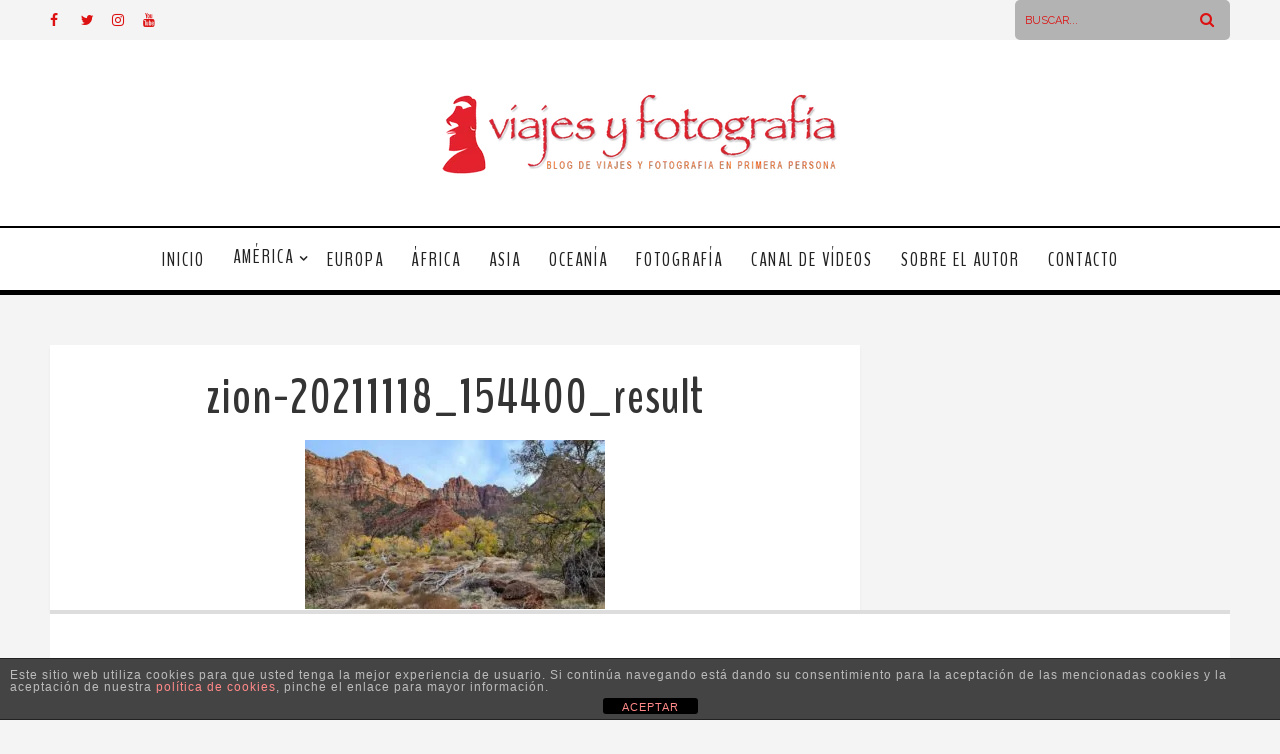

--- FILE ---
content_type: text/html; charset=UTF-8
request_url: https://www.viajesyfotografia.com/blog/zion-roadtrip-parques-nacionales-oeste-americano/zion-20211118_154400_result/
body_size: 24504
content:
<!DOCTYPE html>
<html lang="es" class="no-js" >
<!-- start -->
<head>
<!-- TradeDoubler site verification 3104809 -->
<!-- Global Site Tag (gtag.js) - Google Analytics -->
<script async src="https://www.googletagmanager.com/gtag/js?id=UA-25945303-1"></script>
<script>
  window.dataLayer = window.dataLayer || [];
  function gtag(){dataLayer.push(arguments)};
  gtag('js', new Date());

  gtag('config', 'UA-25945303-1');
</script>
<script type="text/javascript">
var sc_project=12389168;
var sc_invisible=1;
var sc_security="dbd79f3f";
var sc_https=1;
</script>
<script type="text/javascript"
src="https://www.statcounter.com/counter/counter.js"
async></script>
	<meta charset="UTF-8" />
	<meta name="viewport" content="width=device-width, initial-scale=1, maximum-scale=1" />
    <meta name="format-detection" content="telephone=no">
		
	<meta name='robots' content='index, follow, max-image-preview:large, max-snippet:-1, max-video-preview:-1' />
<!-- Speed of this site is optimised by WP Performance Score Booster plugin v2.2.2 - https://dipakgajjar.com/wp-performance-score-booster/ -->

	<!-- This site is optimized with the Yoast SEO plugin v26.5 - https://yoast.com/wordpress/plugins/seo/ -->
	<title>zion-20211118_154400_result - Viajes y Fotografia</title>
	<link rel="canonical" href="https://www.viajesyfotografia.com/blog/zion-roadtrip-parques-nacionales-oeste-americano/zion-20211118_154400_result/" />
	<meta property="og:locale" content="es_ES" />
	<meta property="og:type" content="article" />
	<meta property="og:title" content="zion-20211118_154400_result - Viajes y Fotografia" />
	<meta property="og:url" content="https://www.viajesyfotografia.com/blog/zion-roadtrip-parques-nacionales-oeste-americano/zion-20211118_154400_result/" />
	<meta property="og:site_name" content="Viajes y Fotografia" />
	<meta property="og:image" content="https://www.viajesyfotografia.com/blog/zion-roadtrip-parques-nacionales-oeste-americano/zion-20211118_154400_result" />
	<meta property="og:image:width" content="1214" />
	<meta property="og:image:height" content="683" />
	<meta property="og:image:type" content="image/jpeg" />
	<meta name="twitter:card" content="summary_large_image" />
	<meta name="twitter:site" content="@viajesyfotograf" />
	<script type="application/ld+json" class="yoast-schema-graph">{"@context":"https://schema.org","@graph":[{"@type":"WebPage","@id":"https://www.viajesyfotografia.com/blog/zion-roadtrip-parques-nacionales-oeste-americano/zion-20211118_154400_result/","url":"https://www.viajesyfotografia.com/blog/zion-roadtrip-parques-nacionales-oeste-americano/zion-20211118_154400_result/","name":"zion-20211118_154400_result - Viajes y Fotografia","isPartOf":{"@id":"https://www.viajesyfotografia.com/#website"},"primaryImageOfPage":{"@id":"https://www.viajesyfotografia.com/blog/zion-roadtrip-parques-nacionales-oeste-americano/zion-20211118_154400_result/#primaryimage"},"image":{"@id":"https://www.viajesyfotografia.com/blog/zion-roadtrip-parques-nacionales-oeste-americano/zion-20211118_154400_result/#primaryimage"},"thumbnailUrl":"https://www.viajesyfotografia.com/wp-content/uploads/2021/12/zion-20211118_154400_result.jpg","datePublished":"2021-12-08T20:15:18+00:00","breadcrumb":{"@id":"https://www.viajesyfotografia.com/blog/zion-roadtrip-parques-nacionales-oeste-americano/zion-20211118_154400_result/#breadcrumb"},"inLanguage":"es","potentialAction":[{"@type":"ReadAction","target":["https://www.viajesyfotografia.com/blog/zion-roadtrip-parques-nacionales-oeste-americano/zion-20211118_154400_result/"]}]},{"@type":"ImageObject","inLanguage":"es","@id":"https://www.viajesyfotografia.com/blog/zion-roadtrip-parques-nacionales-oeste-americano/zion-20211118_154400_result/#primaryimage","url":"https://www.viajesyfotografia.com/wp-content/uploads/2021/12/zion-20211118_154400_result.jpg","contentUrl":"https://www.viajesyfotografia.com/wp-content/uploads/2021/12/zion-20211118_154400_result.jpg","width":1214,"height":683},{"@type":"BreadcrumbList","@id":"https://www.viajesyfotografia.com/blog/zion-roadtrip-parques-nacionales-oeste-americano/zion-20211118_154400_result/#breadcrumb","itemListElement":[{"@type":"ListItem","position":1,"name":"Portada","item":"https://www.viajesyfotografia.com/"},{"@type":"ListItem","position":2,"name":"Zion: de «roadtrip» por los Parques Nacionales del Oeste americano","item":"https://www.viajesyfotografia.com/blog/zion-roadtrip-parques-nacionales-oeste-americano/"},{"@type":"ListItem","position":3,"name":"zion-20211118_154400_result"}]},{"@type":"WebSite","@id":"https://www.viajesyfotografia.com/#website","url":"https://www.viajesyfotografia.com/","name":"Viajes y Fotografía","description":"Inspirando a viajeros para conocer el mundo a través de la fotografía","publisher":{"@id":"https://www.viajesyfotografia.com/#/schema/person/4f9242917a4c34c219b6a20db08785c4"},"potentialAction":[{"@type":"SearchAction","target":{"@type":"EntryPoint","urlTemplate":"https://www.viajesyfotografia.com/?s={search_term_string}"},"query-input":{"@type":"PropertyValueSpecification","valueRequired":true,"valueName":"search_term_string"}}],"inLanguage":"es"},{"@type":["Person","Organization"],"@id":"https://www.viajesyfotografia.com/#/schema/person/4f9242917a4c34c219b6a20db08785c4","name":"Antonio Q.B.","image":{"@type":"ImageObject","inLanguage":"es","@id":"https://www.viajesyfotografia.com/#/schema/person/image/","url":"https://www.viajesyfotografia.com/wp-content/uploads/2017/06/planos-curts_fotosTmp200x200.jpg","contentUrl":"https://www.viajesyfotografia.com/wp-content/uploads/2017/06/planos-curts_fotosTmp200x200.jpg","width":200,"height":200,"caption":"Antonio Q.B."},"logo":{"@id":"https://www.viajesyfotografia.com/#/schema/person/image/"}}]}</script>
	<!-- / Yoast SEO plugin. -->


<link rel='dns-prefetch' href='//s7.addthis.com' />
<link rel='dns-prefetch' href='//use.fontawesome.com' />
<link rel='dns-prefetch' href='//fonts.googleapis.com' />
<link rel="alternate" type="application/rss+xml" title="Viajes y Fotografia &raquo; Feed" href="https://www.viajesyfotografia.com/feed/" />
<link rel="alternate" type="application/rss+xml" title="Viajes y Fotografia &raquo; Feed de los comentarios" href="https://www.viajesyfotografia.com/comments/feed/" />
<link rel="alternate" type="application/rss+xml" title="Viajes y Fotografia &raquo; Comentario zion-20211118_154400_result del feed" href="https://www.viajesyfotografia.com/blog/zion-roadtrip-parques-nacionales-oeste-americano/zion-20211118_154400_result/feed/" />
<link rel="alternate" title="oEmbed (JSON)" type="application/json+oembed" href="https://www.viajesyfotografia.com/wp-json/oembed/1.0/embed?url=https%3A%2F%2Fwww.viajesyfotografia.com%2Fblog%2Fzion-roadtrip-parques-nacionales-oeste-americano%2Fzion-20211118_154400_result%2F" />
<link rel="alternate" title="oEmbed (XML)" type="text/xml+oembed" href="https://www.viajesyfotografia.com/wp-json/oembed/1.0/embed?url=https%3A%2F%2Fwww.viajesyfotografia.com%2Fblog%2Fzion-roadtrip-parques-nacionales-oeste-americano%2Fzion-20211118_154400_result%2F&#038;format=xml" />
<style id='wp-img-auto-sizes-contain-inline-css' type='text/css'>
img:is([sizes=auto i],[sizes^="auto," i]){contain-intrinsic-size:3000px 1500px}
/*# sourceURL=wp-img-auto-sizes-contain-inline-css */
</style>
<link rel='stylesheet' id='ot-google-fonts-css' href='//fonts.googleapis.com/css?family=Raleway:regular,700%7CBenchNine:regular,700%7CPlayfair+Display:regular,italic' type='text/css' media='all' />
<link rel='stylesheet' id='sbi_styles-css' href='https://www.viajesyfotografia.com/wp-content/plugins/instagram-feed/css/sbi-styles.min.css' type='text/css' media='all' />
<style id='wp-emoji-styles-inline-css' type='text/css'>

	img.wp-smiley, img.emoji {
		display: inline !important;
		border: none !important;
		box-shadow: none !important;
		height: 1em !important;
		width: 1em !important;
		margin: 0 0.07em !important;
		vertical-align: -0.1em !important;
		background: none !important;
		padding: 0 !important;
	}
/*# sourceURL=wp-emoji-styles-inline-css */
</style>
<style id='wp-block-library-inline-css' type='text/css'>
:root{--wp-block-synced-color:#7a00df;--wp-block-synced-color--rgb:122,0,223;--wp-bound-block-color:var(--wp-block-synced-color);--wp-editor-canvas-background:#ddd;--wp-admin-theme-color:#007cba;--wp-admin-theme-color--rgb:0,124,186;--wp-admin-theme-color-darker-10:#006ba1;--wp-admin-theme-color-darker-10--rgb:0,107,160.5;--wp-admin-theme-color-darker-20:#005a87;--wp-admin-theme-color-darker-20--rgb:0,90,135;--wp-admin-border-width-focus:2px}@media (min-resolution:192dpi){:root{--wp-admin-border-width-focus:1.5px}}.wp-element-button{cursor:pointer}:root .has-very-light-gray-background-color{background-color:#eee}:root .has-very-dark-gray-background-color{background-color:#313131}:root .has-very-light-gray-color{color:#eee}:root .has-very-dark-gray-color{color:#313131}:root .has-vivid-green-cyan-to-vivid-cyan-blue-gradient-background{background:linear-gradient(135deg,#00d084,#0693e3)}:root .has-purple-crush-gradient-background{background:linear-gradient(135deg,#34e2e4,#4721fb 50%,#ab1dfe)}:root .has-hazy-dawn-gradient-background{background:linear-gradient(135deg,#faaca8,#dad0ec)}:root .has-subdued-olive-gradient-background{background:linear-gradient(135deg,#fafae1,#67a671)}:root .has-atomic-cream-gradient-background{background:linear-gradient(135deg,#fdd79a,#004a59)}:root .has-nightshade-gradient-background{background:linear-gradient(135deg,#330968,#31cdcf)}:root .has-midnight-gradient-background{background:linear-gradient(135deg,#020381,#2874fc)}:root{--wp--preset--font-size--normal:16px;--wp--preset--font-size--huge:42px}.has-regular-font-size{font-size:1em}.has-larger-font-size{font-size:2.625em}.has-normal-font-size{font-size:var(--wp--preset--font-size--normal)}.has-huge-font-size{font-size:var(--wp--preset--font-size--huge)}.has-text-align-center{text-align:center}.has-text-align-left{text-align:left}.has-text-align-right{text-align:right}.has-fit-text{white-space:nowrap!important}#end-resizable-editor-section{display:none}.aligncenter{clear:both}.items-justified-left{justify-content:flex-start}.items-justified-center{justify-content:center}.items-justified-right{justify-content:flex-end}.items-justified-space-between{justify-content:space-between}.screen-reader-text{border:0;clip-path:inset(50%);height:1px;margin:-1px;overflow:hidden;padding:0;position:absolute;width:1px;word-wrap:normal!important}.screen-reader-text:focus{background-color:#ddd;clip-path:none;color:#444;display:block;font-size:1em;height:auto;left:5px;line-height:normal;padding:15px 23px 14px;text-decoration:none;top:5px;width:auto;z-index:100000}html :where(.has-border-color){border-style:solid}html :where([style*=border-top-color]){border-top-style:solid}html :where([style*=border-right-color]){border-right-style:solid}html :where([style*=border-bottom-color]){border-bottom-style:solid}html :where([style*=border-left-color]){border-left-style:solid}html :where([style*=border-width]){border-style:solid}html :where([style*=border-top-width]){border-top-style:solid}html :where([style*=border-right-width]){border-right-style:solid}html :where([style*=border-bottom-width]){border-bottom-style:solid}html :where([style*=border-left-width]){border-left-style:solid}html :where(img[class*=wp-image-]){height:auto;max-width:100%}:where(figure){margin:0 0 1em}html :where(.is-position-sticky){--wp-admin--admin-bar--position-offset:var(--wp-admin--admin-bar--height,0px)}@media screen and (max-width:600px){html :where(.is-position-sticky){--wp-admin--admin-bar--position-offset:0px}}

/*# sourceURL=wp-block-library-inline-css */
</style><style id='wp-block-image-inline-css' type='text/css'>
.wp-block-image>a,.wp-block-image>figure>a{display:inline-block}.wp-block-image img{box-sizing:border-box;height:auto;max-width:100%;vertical-align:bottom}@media not (prefers-reduced-motion){.wp-block-image img.hide{visibility:hidden}.wp-block-image img.show{animation:show-content-image .4s}}.wp-block-image[style*=border-radius] img,.wp-block-image[style*=border-radius]>a{border-radius:inherit}.wp-block-image.has-custom-border img{box-sizing:border-box}.wp-block-image.aligncenter{text-align:center}.wp-block-image.alignfull>a,.wp-block-image.alignwide>a{width:100%}.wp-block-image.alignfull img,.wp-block-image.alignwide img{height:auto;width:100%}.wp-block-image .aligncenter,.wp-block-image .alignleft,.wp-block-image .alignright,.wp-block-image.aligncenter,.wp-block-image.alignleft,.wp-block-image.alignright{display:table}.wp-block-image .aligncenter>figcaption,.wp-block-image .alignleft>figcaption,.wp-block-image .alignright>figcaption,.wp-block-image.aligncenter>figcaption,.wp-block-image.alignleft>figcaption,.wp-block-image.alignright>figcaption{caption-side:bottom;display:table-caption}.wp-block-image .alignleft{float:left;margin:.5em 1em .5em 0}.wp-block-image .alignright{float:right;margin:.5em 0 .5em 1em}.wp-block-image .aligncenter{margin-left:auto;margin-right:auto}.wp-block-image :where(figcaption){margin-bottom:1em;margin-top:.5em}.wp-block-image.is-style-circle-mask img{border-radius:9999px}@supports ((-webkit-mask-image:none) or (mask-image:none)) or (-webkit-mask-image:none){.wp-block-image.is-style-circle-mask img{border-radius:0;-webkit-mask-image:url('data:image/svg+xml;utf8,<svg viewBox="0 0 100 100" xmlns="http://www.w3.org/2000/svg"><circle cx="50" cy="50" r="50"/></svg>');mask-image:url('data:image/svg+xml;utf8,<svg viewBox="0 0 100 100" xmlns="http://www.w3.org/2000/svg"><circle cx="50" cy="50" r="50"/></svg>');mask-mode:alpha;-webkit-mask-position:center;mask-position:center;-webkit-mask-repeat:no-repeat;mask-repeat:no-repeat;-webkit-mask-size:contain;mask-size:contain}}:root :where(.wp-block-image.is-style-rounded img,.wp-block-image .is-style-rounded img){border-radius:9999px}.wp-block-image figure{margin:0}.wp-lightbox-container{display:flex;flex-direction:column;position:relative}.wp-lightbox-container img{cursor:zoom-in}.wp-lightbox-container img:hover+button{opacity:1}.wp-lightbox-container button{align-items:center;backdrop-filter:blur(16px) saturate(180%);background-color:#5a5a5a40;border:none;border-radius:4px;cursor:zoom-in;display:flex;height:20px;justify-content:center;opacity:0;padding:0;position:absolute;right:16px;text-align:center;top:16px;width:20px;z-index:100}@media not (prefers-reduced-motion){.wp-lightbox-container button{transition:opacity .2s ease}}.wp-lightbox-container button:focus-visible{outline:3px auto #5a5a5a40;outline:3px auto -webkit-focus-ring-color;outline-offset:3px}.wp-lightbox-container button:hover{cursor:pointer;opacity:1}.wp-lightbox-container button:focus{opacity:1}.wp-lightbox-container button:focus,.wp-lightbox-container button:hover,.wp-lightbox-container button:not(:hover):not(:active):not(.has-background){background-color:#5a5a5a40;border:none}.wp-lightbox-overlay{box-sizing:border-box;cursor:zoom-out;height:100vh;left:0;overflow:hidden;position:fixed;top:0;visibility:hidden;width:100%;z-index:100000}.wp-lightbox-overlay .close-button{align-items:center;cursor:pointer;display:flex;justify-content:center;min-height:40px;min-width:40px;padding:0;position:absolute;right:calc(env(safe-area-inset-right) + 16px);top:calc(env(safe-area-inset-top) + 16px);z-index:5000000}.wp-lightbox-overlay .close-button:focus,.wp-lightbox-overlay .close-button:hover,.wp-lightbox-overlay .close-button:not(:hover):not(:active):not(.has-background){background:none;border:none}.wp-lightbox-overlay .lightbox-image-container{height:var(--wp--lightbox-container-height);left:50%;overflow:hidden;position:absolute;top:50%;transform:translate(-50%,-50%);transform-origin:top left;width:var(--wp--lightbox-container-width);z-index:9999999999}.wp-lightbox-overlay .wp-block-image{align-items:center;box-sizing:border-box;display:flex;height:100%;justify-content:center;margin:0;position:relative;transform-origin:0 0;width:100%;z-index:3000000}.wp-lightbox-overlay .wp-block-image img{height:var(--wp--lightbox-image-height);min-height:var(--wp--lightbox-image-height);min-width:var(--wp--lightbox-image-width);width:var(--wp--lightbox-image-width)}.wp-lightbox-overlay .wp-block-image figcaption{display:none}.wp-lightbox-overlay button{background:none;border:none}.wp-lightbox-overlay .scrim{background-color:#fff;height:100%;opacity:.9;position:absolute;width:100%;z-index:2000000}.wp-lightbox-overlay.active{visibility:visible}@media not (prefers-reduced-motion){.wp-lightbox-overlay.active{animation:turn-on-visibility .25s both}.wp-lightbox-overlay.active img{animation:turn-on-visibility .35s both}.wp-lightbox-overlay.show-closing-animation:not(.active){animation:turn-off-visibility .35s both}.wp-lightbox-overlay.show-closing-animation:not(.active) img{animation:turn-off-visibility .25s both}.wp-lightbox-overlay.zoom.active{animation:none;opacity:1;visibility:visible}.wp-lightbox-overlay.zoom.active .lightbox-image-container{animation:lightbox-zoom-in .4s}.wp-lightbox-overlay.zoom.active .lightbox-image-container img{animation:none}.wp-lightbox-overlay.zoom.active .scrim{animation:turn-on-visibility .4s forwards}.wp-lightbox-overlay.zoom.show-closing-animation:not(.active){animation:none}.wp-lightbox-overlay.zoom.show-closing-animation:not(.active) .lightbox-image-container{animation:lightbox-zoom-out .4s}.wp-lightbox-overlay.zoom.show-closing-animation:not(.active) .lightbox-image-container img{animation:none}.wp-lightbox-overlay.zoom.show-closing-animation:not(.active) .scrim{animation:turn-off-visibility .4s forwards}}@keyframes show-content-image{0%{visibility:hidden}99%{visibility:hidden}to{visibility:visible}}@keyframes turn-on-visibility{0%{opacity:0}to{opacity:1}}@keyframes turn-off-visibility{0%{opacity:1;visibility:visible}99%{opacity:0;visibility:visible}to{opacity:0;visibility:hidden}}@keyframes lightbox-zoom-in{0%{transform:translate(calc((-100vw + var(--wp--lightbox-scrollbar-width))/2 + var(--wp--lightbox-initial-left-position)),calc(-50vh + var(--wp--lightbox-initial-top-position))) scale(var(--wp--lightbox-scale))}to{transform:translate(-50%,-50%) scale(1)}}@keyframes lightbox-zoom-out{0%{transform:translate(-50%,-50%) scale(1);visibility:visible}99%{visibility:visible}to{transform:translate(calc((-100vw + var(--wp--lightbox-scrollbar-width))/2 + var(--wp--lightbox-initial-left-position)),calc(-50vh + var(--wp--lightbox-initial-top-position))) scale(var(--wp--lightbox-scale));visibility:hidden}}
/*# sourceURL=https://www.viajesyfotografia.com/wp-includes/blocks/image/style.min.css */
</style>
<style id='global-styles-inline-css' type='text/css'>
:root{--wp--preset--aspect-ratio--square: 1;--wp--preset--aspect-ratio--4-3: 4/3;--wp--preset--aspect-ratio--3-4: 3/4;--wp--preset--aspect-ratio--3-2: 3/2;--wp--preset--aspect-ratio--2-3: 2/3;--wp--preset--aspect-ratio--16-9: 16/9;--wp--preset--aspect-ratio--9-16: 9/16;--wp--preset--color--black: #000000;--wp--preset--color--cyan-bluish-gray: #abb8c3;--wp--preset--color--white: #ffffff;--wp--preset--color--pale-pink: #f78da7;--wp--preset--color--vivid-red: #cf2e2e;--wp--preset--color--luminous-vivid-orange: #ff6900;--wp--preset--color--luminous-vivid-amber: #fcb900;--wp--preset--color--light-green-cyan: #7bdcb5;--wp--preset--color--vivid-green-cyan: #00d084;--wp--preset--color--pale-cyan-blue: #8ed1fc;--wp--preset--color--vivid-cyan-blue: #0693e3;--wp--preset--color--vivid-purple: #9b51e0;--wp--preset--gradient--vivid-cyan-blue-to-vivid-purple: linear-gradient(135deg,rgb(6,147,227) 0%,rgb(155,81,224) 100%);--wp--preset--gradient--light-green-cyan-to-vivid-green-cyan: linear-gradient(135deg,rgb(122,220,180) 0%,rgb(0,208,130) 100%);--wp--preset--gradient--luminous-vivid-amber-to-luminous-vivid-orange: linear-gradient(135deg,rgb(252,185,0) 0%,rgb(255,105,0) 100%);--wp--preset--gradient--luminous-vivid-orange-to-vivid-red: linear-gradient(135deg,rgb(255,105,0) 0%,rgb(207,46,46) 100%);--wp--preset--gradient--very-light-gray-to-cyan-bluish-gray: linear-gradient(135deg,rgb(238,238,238) 0%,rgb(169,184,195) 100%);--wp--preset--gradient--cool-to-warm-spectrum: linear-gradient(135deg,rgb(74,234,220) 0%,rgb(151,120,209) 20%,rgb(207,42,186) 40%,rgb(238,44,130) 60%,rgb(251,105,98) 80%,rgb(254,248,76) 100%);--wp--preset--gradient--blush-light-purple: linear-gradient(135deg,rgb(255,206,236) 0%,rgb(152,150,240) 100%);--wp--preset--gradient--blush-bordeaux: linear-gradient(135deg,rgb(254,205,165) 0%,rgb(254,45,45) 50%,rgb(107,0,62) 100%);--wp--preset--gradient--luminous-dusk: linear-gradient(135deg,rgb(255,203,112) 0%,rgb(199,81,192) 50%,rgb(65,88,208) 100%);--wp--preset--gradient--pale-ocean: linear-gradient(135deg,rgb(255,245,203) 0%,rgb(182,227,212) 50%,rgb(51,167,181) 100%);--wp--preset--gradient--electric-grass: linear-gradient(135deg,rgb(202,248,128) 0%,rgb(113,206,126) 100%);--wp--preset--gradient--midnight: linear-gradient(135deg,rgb(2,3,129) 0%,rgb(40,116,252) 100%);--wp--preset--font-size--small: 13px;--wp--preset--font-size--medium: 20px;--wp--preset--font-size--large: 36px;--wp--preset--font-size--x-large: 42px;--wp--preset--spacing--20: 0.44rem;--wp--preset--spacing--30: 0.67rem;--wp--preset--spacing--40: 1rem;--wp--preset--spacing--50: 1.5rem;--wp--preset--spacing--60: 2.25rem;--wp--preset--spacing--70: 3.38rem;--wp--preset--spacing--80: 5.06rem;--wp--preset--shadow--natural: 6px 6px 9px rgba(0, 0, 0, 0.2);--wp--preset--shadow--deep: 12px 12px 50px rgba(0, 0, 0, 0.4);--wp--preset--shadow--sharp: 6px 6px 0px rgba(0, 0, 0, 0.2);--wp--preset--shadow--outlined: 6px 6px 0px -3px rgb(255, 255, 255), 6px 6px rgb(0, 0, 0);--wp--preset--shadow--crisp: 6px 6px 0px rgb(0, 0, 0);}:where(.is-layout-flex){gap: 0.5em;}:where(.is-layout-grid){gap: 0.5em;}body .is-layout-flex{display: flex;}.is-layout-flex{flex-wrap: wrap;align-items: center;}.is-layout-flex > :is(*, div){margin: 0;}body .is-layout-grid{display: grid;}.is-layout-grid > :is(*, div){margin: 0;}:where(.wp-block-columns.is-layout-flex){gap: 2em;}:where(.wp-block-columns.is-layout-grid){gap: 2em;}:where(.wp-block-post-template.is-layout-flex){gap: 1.25em;}:where(.wp-block-post-template.is-layout-grid){gap: 1.25em;}.has-black-color{color: var(--wp--preset--color--black) !important;}.has-cyan-bluish-gray-color{color: var(--wp--preset--color--cyan-bluish-gray) !important;}.has-white-color{color: var(--wp--preset--color--white) !important;}.has-pale-pink-color{color: var(--wp--preset--color--pale-pink) !important;}.has-vivid-red-color{color: var(--wp--preset--color--vivid-red) !important;}.has-luminous-vivid-orange-color{color: var(--wp--preset--color--luminous-vivid-orange) !important;}.has-luminous-vivid-amber-color{color: var(--wp--preset--color--luminous-vivid-amber) !important;}.has-light-green-cyan-color{color: var(--wp--preset--color--light-green-cyan) !important;}.has-vivid-green-cyan-color{color: var(--wp--preset--color--vivid-green-cyan) !important;}.has-pale-cyan-blue-color{color: var(--wp--preset--color--pale-cyan-blue) !important;}.has-vivid-cyan-blue-color{color: var(--wp--preset--color--vivid-cyan-blue) !important;}.has-vivid-purple-color{color: var(--wp--preset--color--vivid-purple) !important;}.has-black-background-color{background-color: var(--wp--preset--color--black) !important;}.has-cyan-bluish-gray-background-color{background-color: var(--wp--preset--color--cyan-bluish-gray) !important;}.has-white-background-color{background-color: var(--wp--preset--color--white) !important;}.has-pale-pink-background-color{background-color: var(--wp--preset--color--pale-pink) !important;}.has-vivid-red-background-color{background-color: var(--wp--preset--color--vivid-red) !important;}.has-luminous-vivid-orange-background-color{background-color: var(--wp--preset--color--luminous-vivid-orange) !important;}.has-luminous-vivid-amber-background-color{background-color: var(--wp--preset--color--luminous-vivid-amber) !important;}.has-light-green-cyan-background-color{background-color: var(--wp--preset--color--light-green-cyan) !important;}.has-vivid-green-cyan-background-color{background-color: var(--wp--preset--color--vivid-green-cyan) !important;}.has-pale-cyan-blue-background-color{background-color: var(--wp--preset--color--pale-cyan-blue) !important;}.has-vivid-cyan-blue-background-color{background-color: var(--wp--preset--color--vivid-cyan-blue) !important;}.has-vivid-purple-background-color{background-color: var(--wp--preset--color--vivid-purple) !important;}.has-black-border-color{border-color: var(--wp--preset--color--black) !important;}.has-cyan-bluish-gray-border-color{border-color: var(--wp--preset--color--cyan-bluish-gray) !important;}.has-white-border-color{border-color: var(--wp--preset--color--white) !important;}.has-pale-pink-border-color{border-color: var(--wp--preset--color--pale-pink) !important;}.has-vivid-red-border-color{border-color: var(--wp--preset--color--vivid-red) !important;}.has-luminous-vivid-orange-border-color{border-color: var(--wp--preset--color--luminous-vivid-orange) !important;}.has-luminous-vivid-amber-border-color{border-color: var(--wp--preset--color--luminous-vivid-amber) !important;}.has-light-green-cyan-border-color{border-color: var(--wp--preset--color--light-green-cyan) !important;}.has-vivid-green-cyan-border-color{border-color: var(--wp--preset--color--vivid-green-cyan) !important;}.has-pale-cyan-blue-border-color{border-color: var(--wp--preset--color--pale-cyan-blue) !important;}.has-vivid-cyan-blue-border-color{border-color: var(--wp--preset--color--vivid-cyan-blue) !important;}.has-vivid-purple-border-color{border-color: var(--wp--preset--color--vivid-purple) !important;}.has-vivid-cyan-blue-to-vivid-purple-gradient-background{background: var(--wp--preset--gradient--vivid-cyan-blue-to-vivid-purple) !important;}.has-light-green-cyan-to-vivid-green-cyan-gradient-background{background: var(--wp--preset--gradient--light-green-cyan-to-vivid-green-cyan) !important;}.has-luminous-vivid-amber-to-luminous-vivid-orange-gradient-background{background: var(--wp--preset--gradient--luminous-vivid-amber-to-luminous-vivid-orange) !important;}.has-luminous-vivid-orange-to-vivid-red-gradient-background{background: var(--wp--preset--gradient--luminous-vivid-orange-to-vivid-red) !important;}.has-very-light-gray-to-cyan-bluish-gray-gradient-background{background: var(--wp--preset--gradient--very-light-gray-to-cyan-bluish-gray) !important;}.has-cool-to-warm-spectrum-gradient-background{background: var(--wp--preset--gradient--cool-to-warm-spectrum) !important;}.has-blush-light-purple-gradient-background{background: var(--wp--preset--gradient--blush-light-purple) !important;}.has-blush-bordeaux-gradient-background{background: var(--wp--preset--gradient--blush-bordeaux) !important;}.has-luminous-dusk-gradient-background{background: var(--wp--preset--gradient--luminous-dusk) !important;}.has-pale-ocean-gradient-background{background: var(--wp--preset--gradient--pale-ocean) !important;}.has-electric-grass-gradient-background{background: var(--wp--preset--gradient--electric-grass) !important;}.has-midnight-gradient-background{background: var(--wp--preset--gradient--midnight) !important;}.has-small-font-size{font-size: var(--wp--preset--font-size--small) !important;}.has-medium-font-size{font-size: var(--wp--preset--font-size--medium) !important;}.has-large-font-size{font-size: var(--wp--preset--font-size--large) !important;}.has-x-large-font-size{font-size: var(--wp--preset--font-size--x-large) !important;}
/*# sourceURL=global-styles-inline-css */
</style>

<style id='classic-theme-styles-inline-css' type='text/css'>
/*! This file is auto-generated */
.wp-block-button__link{color:#fff;background-color:#32373c;border-radius:9999px;box-shadow:none;text-decoration:none;padding:calc(.667em + 2px) calc(1.333em + 2px);font-size:1.125em}.wp-block-file__button{background:#32373c;color:#fff;text-decoration:none}
/*# sourceURL=/wp-includes/css/classic-themes.min.css */
</style>
<link rel='stylesheet' id='front-estilos-css' href='https://www.viajesyfotografia.com/wp-content/plugins/asesor-cookies-para-la-ley-en-espana/html/front/estilos.css' type='text/css' media='all' />


<link rel='stylesheet' id='dreamscape-style-css' href='https://www.viajesyfotografia.com/wp-content/themes/dreamscape/style.css' type='text/css' media='all' />
<style id='dreamscape-style-inline-css' type='text/css'>


.block_footer_text, .quote-category .blogpostcategory, .quote-widget p, .quote-widget {font-family: Playfair Display, "Helvetica Neue", Arial, Helvetica, Verdana, sans-serif;}
body {	 
	background:#f4f4f4   !important;
	color:#525452;
	font-family: Raleway, "Helvetica Neue", Arial, Helvetica, Verdana, sans-serif;
	font-size: 14px;
	font-weight: normal;
}
.su-dropcap, .link-title-previous span, .link-title-next span {color:#525452;}

::selection { background: #000; color:#fff; text-shadow: none; }

h1, h2, h3, h4, h5, h6, .block1 p, .hebe .tp-tab-desc, .post-meta a, .blog-category a {font-family: BenchNine, "Helvetica Neue", Arial, Helvetica, Verdana, sans-serif;}
h1 { 	
	color:#333;
	font-size: 40px !important;
	}
	
h2, .term-description p { 	
	color:#333;
	font-size: 32px !important;
	}

h3 { 	
	color:#333;
	font-size: 26px !important;
	}

h4 { 	
	color:#333;
	font-size: 24px !important;
	}	
	
h5 { 	
	color:#333;
	font-size: 22px !important;
	}	

h6 { 	
	color:#333;
	font-size: 18px !important;
	}	

.pagenav a {font-family: BenchNine !important;
			  font-size: 16px;
			  font-weight:normal;
			  color:#222222;
}
.pagenav li.has-sub-menu > a:after, .menu > li.has-sub-menu li.menu-item-has-children > a:before  {color:#222222;}
.block1_lower_text p,.widget_wysija_cont .updated, .widget_wysija_cont .login .message, p.edd-logged-in, #edd_login_form, #edd_login_form p, .esg-grid  {font-family: Raleway, "Helvetica Neue", Arial, Helvetica, Verdana, sans-serif !important;color:#525452;font-size:14px;}

a, select, input, textarea, button{ color:#343434;}
h3#reply-title, select, input, textarea, button, .link-category .title a{font-family: Raleway, "Helvetica Neue", Arial, Helvetica, Verdana, sans-serif;}

.prev-post-title, .next-post-title, .blogmore, .more-link {font-family: BenchNine, "Helvetica Neue", Arial, Helvetica, Verdana, sans-serif;}

/* ***********************
--------------------------------------
------------MAIN COLOR----------
--------------------------------------
*********************** */

a:hover, span, .current-menu-item a, .blogmore, .more-link, .pagenav.fixedmenu li a:hover, .widget ul li a:hover,.pagenav.fixedmenu li.current-menu-item > a,.block2_text a,
.blogcontent a, .sentry a, .post-meta a:hover, .sidebar .social_icons i:hover,.blog_social .addthis_toolbox a:hover, .addthis_toolbox a:hover, .content.blog .single-date, a.post-meta-author, .block1_text p,
 .pmc-main-menu li.colored a, #footer .widget ul li a:hover, .sidebar .widget ul li a:hover, #footer a:hover, li.current-menu-item a

{
	color:#dd3333;
}
 li.current-menu-item a {color:#dd3333 !important;}
.su-quote-style-default  {border-left:5px solid #dd3333;}
.addthis_toolbox a i:hover {color:#dd3333 !important;}
.resp_menu_button {color:#222222 ;}
 
/* ***********************
--------------------------------------
------------BACKGROUND MAIN COLOR----------
--------------------------------------
*********************** */

.top-cart, .widget_tag_cloud a:hover, .sidebar .widget_search #searchsubmit,
.specificComment .comment-reply-link:hover, #submit:hover,  .wpcf7-submit:hover, #submit:hover,
.link-title-previous:hover, .link-title-next:hover, .specificComment .comment-edit-link:hover, .specificComment .comment-reply-link:hover, h3#reply-title small a:hover, .pagenav li a:after,
.widget_wysija_cont .wysija-submit,.widget ul li:before, #footer .widget_search #searchsubmit, .dreamscape-read-more a:hover, .blogpost .tags a:hover,
.mainwrap.single-default.sidebar .link-title-next:hover, .mainwrap.single-default.sidebar .link-title-previous:hover, .dreamscape-home-deals-more a:hover, .top-search-form i:hover, .edd-submit.button.blue:hover,
ul#menu-top-menu, a.catlink:hover, .mainwrap.single-default .link-title-next:hover, .mainwrap.single-default .link-title-previous:hover
  {
	background:#dd3333 ;
}
.pagenav  li li a:hover {background:none;}
.edd-submit.button.blue:hover, .cart_item.edd_checkout a:hover {background:#dd3333 !important;}
.link-title-previous:hover, .link-title-next:hover {color:#fff;}
#headerwrap {background:#ffffff;}
.pagenav {background:#ffffff;}

.blogpostcategory, .content .blogpost, .postcontent.singledefult .share-post, .commentlist, .postcontent.singlepage, .content.singlepage, .block2_img, .block2_text, .sidebar .widget,
.relatedPosts, #commentform, .mainwrap.single-default .link-title-next, .mainwrap.single-default .link-title-previous, .sidebars-wrap .widget
 {background:#fff ;}
 
 .esg-grid {background:#f4f4f4   !important;}
 
.block1_text, .block1_all_text, .block1_lower_text {background:#eaeaea ;}
.blog_time_read, .blog_social, .socialsingle, .blog_social i {color:#000000;}
.widget_tag_cloud a, .blogpost .tags a {color:#000000;border-color:#dddddd ;}
#commentform textarea, .singlepage textarea, .singlepage input {background:#dddddd ;}

#dreamscape-slider-wrapper, .dreamscape-rev-slider {padding-top:0px;}

.block1_lower_text p:before {background:#dddddd ;}
.recent_posts .widgett, .category_posts .widgett, .widget.widget_categories ul li, .widget.widget_archive ul li, .relatedPosts, .specificComment, ol.commentlist
{border-color:#dddddd ;}


/* BUTTONS */

.dreamscape-read-more a, #submit, .singlepage input.wpcf7-submit, .infinity-more, #pmc-tabs ul li a {border-color:#000000; background:#ffffff;color:#000000;}
#submit, .singlepage input.wpcf7-submit {border:2px solid #000000 !important}
.dreamscape-read-more a:hover, #submit:hover, .singlepage input.wpcf7-submit:hover,.infinity-more:hover,
#pmc-tabs ul li a:hover, #pmc-tabs ul li.ui-state-active a
 {background:#000000 !important;color:#ffffff!important;}

.wp-pagenavi .current, .wp-pagenavi a:hover {border:none; background:#000000;color:#ffffff;}
.wp-pagenavi a, .wp-pagenavi span {border:none; background:#ffffff;color:#000000;}

 /* ***********************
--------------------------------------
------------BOXED---------------------
-----------------------------------*/
  
    
.top-wrapper {background:#f4f4f4; color:#dd1111}
.top-wrapper i, .top-wrapper a, .top-wrapper div, .top-wrapper form input, .top-wrapper form i{color:#dd1111 !important}

.pagenav {background:#ffffff;border-top:2px solid #000;border-bottom:5px solid #000;}

/*hide header*/

/*footer style option*/
#footer, .block3, #footerbwrap {background: #ffffff}
#footer p, #footer div, #footer a, #footer input, #footer, #footer h1, #footer h2, #footer h3 , #footer h4 , #footer i{color:#222} 


/* ***********************
--------------------------------------
------------CUSTOM CSS----------
--------------------------------------
*********************** */

.eg-georgebush-container {background:rgba(250,250,250,0.15) !important;}
.nocomments {display:none;}
/*# sourceURL=dreamscape-style-inline-css */
</style>
<link rel='stylesheet' id='js_composer_custom_css-css' href='//www.viajesyfotografia.com/wp-content/uploads/js_composer/custom.css' type='text/css' media='all' />
<script type="text/javascript" src="https://www.viajesyfotografia.com/wp-includes/js/jquery/jquery.min.js" id="jquery-core-js"></script>
<script type="text/javascript" src="https://www.viajesyfotografia.com/wp-includes/js/jquery/jquery-migrate.min.js" id="jquery-migrate-js"></script>
<script type="text/javascript" id="front-principal-js-extra">
/* <![CDATA[ */
var cdp_cookies_info = {"url_plugin":"https://www.viajesyfotografia.com/wp-content/plugins/asesor-cookies-para-la-ley-en-espana/plugin.php","url_admin_ajax":"https://www.viajesyfotografia.com/wp-admin/admin-ajax.php"};
//# sourceURL=front-principal-js-extra
/* ]]> */
</script>
<script type="text/javascript" src="https://www.viajesyfotografia.com/wp-content/plugins/asesor-cookies-para-la-ley-en-espana/html/front/principal.js" id="front-principal-js"></script>
<script type="text/javascript" src="https://www.viajesyfotografia.com/wp-content/themes/dreamscape/js/jquery.fitvids.js" id="fitvideos-js"></script>
<script type="text/javascript" src="https://www.viajesyfotografia.com/wp-content/themes/dreamscape/js/jquery.bxslider.js" id="bxSlider-js"></script>
<script type="text/javascript" src="https://www.viajesyfotografia.com/wp-content/themes/dreamscape/js/pmc_infinity.js" id="infinity-js"></script>

<script type="text/javascript" src="https://use.fontawesome.com/30ede005b9.js" id="font-awesome_pms-js"></script>
<link rel="https://api.w.org/" href="https://www.viajesyfotografia.com/wp-json/" /><link rel="alternate" title="JSON" type="application/json" href="https://www.viajesyfotografia.com/wp-json/wp/v2/media/37732" /><link rel="EditURI" type="application/rsd+xml" title="RSD" href="https://www.viajesyfotografia.com/xmlrpc.php?rsd" />

<link rel='shortlink' href='https://www.viajesyfotografia.com/?p=37732' />
<meta name="generator" content="Powered by WPBakery Page Builder - drag and drop page builder for WordPress."/>
<meta name="generator" content="Powered by Slider Revolution 6.5.24 - responsive, Mobile-Friendly Slider Plugin for WordPress with comfortable drag and drop interface." />
<link rel="icon" href="https://www.viajesyfotografia.com/wp-content/uploads/2025/10/cropped-Moai_Logo_3D-512-32x32.png" sizes="32x32" />
<link rel="icon" href="https://www.viajesyfotografia.com/wp-content/uploads/2025/10/cropped-Moai_Logo_3D-512-192x192.png" sizes="192x192" />
<link rel="apple-touch-icon" href="https://www.viajesyfotografia.com/wp-content/uploads/2025/10/cropped-Moai_Logo_3D-512-180x180.png" />
<meta name="msapplication-TileImage" content="https://www.viajesyfotografia.com/wp-content/uploads/2025/10/cropped-Moai_Logo_3D-512-270x270.png" />
<script>function setREVStartSize(e){
			//window.requestAnimationFrame(function() {
				window.RSIW = window.RSIW===undefined ? window.innerWidth : window.RSIW;
				window.RSIH = window.RSIH===undefined ? window.innerHeight : window.RSIH;
				try {
					var pw = document.getElementById(e.c).parentNode.offsetWidth,
						newh;
					pw = pw===0 || isNaN(pw) || (e.l=="fullwidth" || e.layout=="fullwidth") ? window.RSIW : pw;
					e.tabw = e.tabw===undefined ? 0 : parseInt(e.tabw);
					e.thumbw = e.thumbw===undefined ? 0 : parseInt(e.thumbw);
					e.tabh = e.tabh===undefined ? 0 : parseInt(e.tabh);
					e.thumbh = e.thumbh===undefined ? 0 : parseInt(e.thumbh);
					e.tabhide = e.tabhide===undefined ? 0 : parseInt(e.tabhide);
					e.thumbhide = e.thumbhide===undefined ? 0 : parseInt(e.thumbhide);
					e.mh = e.mh===undefined || e.mh=="" || e.mh==="auto" ? 0 : parseInt(e.mh,0);
					if(e.layout==="fullscreen" || e.l==="fullscreen")
						newh = Math.max(e.mh,window.RSIH);
					else{
						e.gw = Array.isArray(e.gw) ? e.gw : [e.gw];
						for (var i in e.rl) if (e.gw[i]===undefined || e.gw[i]===0) e.gw[i] = e.gw[i-1];
						e.gh = e.el===undefined || e.el==="" || (Array.isArray(e.el) && e.el.length==0)? e.gh : e.el;
						e.gh = Array.isArray(e.gh) ? e.gh : [e.gh];
						for (var i in e.rl) if (e.gh[i]===undefined || e.gh[i]===0) e.gh[i] = e.gh[i-1];
											
						var nl = new Array(e.rl.length),
							ix = 0,
							sl;
						e.tabw = e.tabhide>=pw ? 0 : e.tabw;
						e.thumbw = e.thumbhide>=pw ? 0 : e.thumbw;
						e.tabh = e.tabhide>=pw ? 0 : e.tabh;
						e.thumbh = e.thumbhide>=pw ? 0 : e.thumbh;
						for (var i in e.rl) nl[i] = e.rl[i]<window.RSIW ? 0 : e.rl[i];
						sl = nl[0];
						for (var i in nl) if (sl>nl[i] && nl[i]>0) { sl = nl[i]; ix=i;}
						var m = pw>(e.gw[ix]+e.tabw+e.thumbw) ? 1 : (pw-(e.tabw+e.thumbw)) / (e.gw[ix]);
						newh =  (e.gh[ix] * m) + (e.tabh + e.thumbh);
					}
					var el = document.getElementById(e.c);
					if (el!==null && el) el.style.height = newh+"px";
					el = document.getElementById(e.c+"_wrapper");
					if (el!==null && el) {
						el.style.height = newh+"px";
						el.style.display = "block";
					}
				} catch(e){
					console.log("Failure at Presize of Slider:" + e)
				}
			//});
		  };</script>
<noscript><style> .wpb_animate_when_almost_visible { opacity: 1; }</style></noscript>
<style id='rs-plugin-settings-inline-css' type='text/css'>
#rs-demo-id {}
/*# sourceURL=rs-plugin-settings-inline-css */
</style>
</head>		
<!-- start body -->
<body class="attachment wp-singular attachment-template-default single single-attachment postid-37732 attachmentid-37732 attachment-jpeg wp-theme-dreamscape wpb-js-composer js-comp-ver-6.9.0 vc_responsive" >
	<!-- start header -->
			<!-- fixed menu -->		
				
							<header>
				<!-- top bar -->
									<div class="top-wrapper">
						<div class="top-wrapper-content">
							<div class="top-left">
																	<div class="widget socials">		<div class="widgett">					<div class="social_icons">				<a target="_blank"  href="https://www.facebook.com/viajesyfotografia" title="Facebook"><i class="fa fa-facebook"></i></a><a target="_blank"  href="https://twitter.com/viajesyfotograf" title="X"><i class="fa fa-twitter"></i></a><a target="_blank"  href="https://www.instagram.com/viajesyfotografia/" title="Instagram"><i class="fa fa-instagram"></i></a><a target="_blank"  href="https://www.youtube.com/user/viajesyfotografia" title="Youtube"><i class="fa fa-youtube"></i></a>			</div>		</div>			</div>															</div>
							<div class="top-right">
																	<div class="widget widget_search"><form method="get" id="searchform" class="searchform" action="https://www.viajesyfotografia.com/" >
	<input type="text" value="" name="s" id="s" />
	<i class="fa fa-search search-desktop"></i>
	</form></div>															</div>
						</div>
					</div>
								
					<div id="headerwrap">			
						<!-- logo and main menu -->
						<div id="header">
							<div class="header-image">
							<!-- respoonsive menu main-->
							<!-- respoonsive menu no scrool bar -->
							<div class="respMenu noscroll">
								<div class="resp_menu_button"><i class="fa fa-list-ul fa-2x"></i></div>
								<div class="menu-main-menu-container"><div class="event-type-selector-dropdown"><a  class="menu-item menu-item-type-custom menu-item-object-custom menu-item-home" href="https://www.viajesyfotografia.com/"><strong>Inicio</strong></a><br>
<a  class="menu-item menu-item-type-post_type menu-item-object-page menu-item-has-children" href="https://www.viajesyfotografia.com/viajes-por-america/"><strong>América</strong></a><br>

<a  class="menu-item menu-item-type-post_type menu-item-object-page" href="https://www.viajesyfotografia.com/viajes-por-america-del-norte/">&nbsp;&nbsp;&nbsp;&nbsp;<i class="fa fa-circle"></i>América del Norte</a><br>
<a  class="menu-item menu-item-type-post_type menu-item-object-page" href="https://www.viajesyfotografia.com/viajes-america-central/">&nbsp;&nbsp;&nbsp;&nbsp;<i class="fa fa-circle"></i>América Central</a><br>
<a  class="menu-item menu-item-type-post_type menu-item-object-page" href="https://www.viajesyfotografia.com/viajes-america-del-sur/">&nbsp;&nbsp;&nbsp;&nbsp;<i class="fa fa-circle"></i>América del Sur</a><br>


<a  class="menu-item menu-item-type-post_type menu-item-object-page" href="https://www.viajesyfotografia.com/viajes-por-europa/"><strong>Europa</strong></a><br>
<a  class="menu-item menu-item-type-post_type menu-item-object-page" href="https://www.viajesyfotografia.com/viajes-por-africa/"><strong>África</strong></a><br>
<a  class="menu-item menu-item-type-post_type menu-item-object-page" href="https://www.viajesyfotografia.com/viajes-por-asia/"><strong>Asia</strong></a><br>
<a  class="menu-item menu-item-type-taxonomy menu-item-object-category" href="https://www.viajesyfotografia.com/blog/category/oceania/"><strong>Oceanía</strong></a><br>
<a  class="menu-item menu-item-type-post_type menu-item-object-page" href="https://www.viajesyfotografia.com/fotografia/"><strong>Fotografía</strong></a><br>
<a  class="menu-item menu-item-type-post_type menu-item-object-page" href="https://www.viajesyfotografia.com/videos/"><strong>Canal de Vídeos</strong></a><br>
<a  class="menu-item menu-item-type-post_type menu-item-object-page" href="https://www.viajesyfotografia.com/sobre-el-autor/"><strong>Sobre el autor</strong></a><br>
<a  class="menu-item menu-item-type-post_type menu-item-object-page" href="https://www.viajesyfotografia.com/contacto-viajes-fotografia/"><strong>Contacto</strong></a><br>
</div></div>	
							</div>	
							<!-- logo -->
							<div class="logo-inner">
								<div id="logo" class="">
																		<a href="https://www.viajesyfotografia.com/"><img src="									https://www.viajesyfotografia.com/wp-content/uploads/2017/06/blog-viajes-logo@2x-1.png" data-rjs="3" alt="Viajes y Fotografia - Inspirando a viajeros para conocer el mundo a través de la fotografía" /></a>
								</div>
																	
							</div>	
							</div>
							<!-- main menu -->
							<div class="pagenav"> 	
								<div class="pmc-main-menu">
								<ul id="menu-main-menu-container" class="menu"><li id="menu-item-2430-7057" class="menu-item menu-item-type-custom menu-item-object-custom menu-item-home"><a  href="https://www.viajesyfotografia.com/">Inicio</a></li>
<li id="menu-item-4782-7192" class="menu-item menu-item-type-post_type menu-item-object-page menu-item-has-children"><a  href="https://www.viajesyfotografia.com/viajes-por-america/">América</a>
<ul class="sub-menu">
	<li id="menu-item-4059-15485" class="menu-item menu-item-type-post_type menu-item-object-page"><a  href="https://www.viajesyfotografia.com/viajes-por-america-del-norte/">América del Norte</a></li>
	<li id="menu-item-5562-15490" class="menu-item menu-item-type-post_type menu-item-object-page"><a  href="https://www.viajesyfotografia.com/viajes-america-central/">América Central</a></li>
	<li id="menu-item-1691-15495" class="menu-item menu-item-type-post_type menu-item-object-page"><a  href="https://www.viajesyfotografia.com/viajes-america-del-sur/">América del Sur</a></li>
</ul>
</li>
<li id="menu-item-1279-7202" class="menu-item menu-item-type-post_type menu-item-object-page"><a  href="https://www.viajesyfotografia.com/viajes-por-europa/">Europa</a></li>
<li id="menu-item-3214-7201" class="menu-item menu-item-type-post_type menu-item-object-page"><a  href="https://www.viajesyfotografia.com/viajes-por-africa/">África</a></li>
<li id="menu-item-4962-7365" class="menu-item menu-item-type-post_type menu-item-object-page"><a  href="https://www.viajesyfotografia.com/viajes-por-asia/">Asia</a></li>
<li id="menu-item-7257-46007" class="menu-item menu-item-type-taxonomy menu-item-object-category"><a  href="https://www.viajesyfotografia.com/blog/category/oceania/">Oceanía</a></li>
<li id="menu-item-240-7364" class="menu-item menu-item-type-post_type menu-item-object-page"><a  href="https://www.viajesyfotografia.com/fotografia/">Fotografía</a></li>
<li id="menu-item-9549-7491" class="menu-item menu-item-type-post_type menu-item-object-page"><a  href="https://www.viajesyfotografia.com/videos/">Canal de Vídeos</a></li>
<li id="menu-item-9497-7087" class="menu-item menu-item-type-post_type menu-item-object-page"><a  href="https://www.viajesyfotografia.com/sobre-el-autor/">Sobre el autor</a></li>
<li id="menu-item-985-7091" class="menu-item menu-item-type-post_type menu-item-object-page"><a  href="https://www.viajesyfotografia.com/contacto-viajes-fotografia/">Contacto</a></li>
</ul>											
								</div> 	
							</div> 
						</div>
					</div> 												
				</header>	
										
					
									
								
<!-- top bar with breadcrumb and post navigation -->
<!-- main content start -->
<div class="mainwrap single-default ">
		<!--rev slider-->
		
	<div class="main clearfix">	
	<div class="content singledefult">
		<div class="postcontent singledefult" id="post-" class="post-37732 attachment type-attachment status-inherit hentry">		
			<div class="blogpost">		
				<div class="posttext">
					<div class="topBlog">	
							
						<div class="blog-category"><em></em> </div>
						<h1 class="title"><a href="https://www.viajesyfotografia.com/blog/zion-roadtrip-parques-nacionales-oeste-americano/zion-20211118_154400_result/" rel="bookmark" title=Permanent Link to zion-20211118_154400_result">zion-20211118_154400_result</a></h1>
						 <!-- end of post meta -->	
												<!-- end of post meta -->
					</div>		
											 
						<div class="blogsingleimage">			
							
																													
								
								

						</div>
		

										<div class="sentry">
						 
							<div><p class="attachment"><a href='https://www.viajesyfotografia.com/wp-content/uploads/2021/12/zion-20211118_154400_result.jpg'><img decoding="async" width="300" height="169" src="https://www.viajesyfotografia.com/wp-content/uploads/2021/12/zion-20211118_154400_result-300x169.jpg" class="attachment-medium size-medium" alt="" srcset="https://www.viajesyfotografia.com/wp-content/uploads/2021/12/zion-20211118_154400_result-300x169.jpg 300w, https://www.viajesyfotografia.com/wp-content/uploads/2021/12/zion-20211118_154400_result-1024x576.jpg 1024w, https://www.viajesyfotografia.com/wp-content/uploads/2021/12/zion-20211118_154400_result-768x432.jpg 768w, https://www.viajesyfotografia.com/wp-content/uploads/2021/12/zion-20211118_154400_result.jpg 1214w" sizes="(max-width: 300px) 100vw, 300px" /></a></p>
</div>		
												<div class="post-page-links"></div>
						<div class="singleBorder"></div>
					</div>
				</div>
				
								
				 <!-- end of blog-info -->
				
				 <!-- end of author info -->
				
			</div>						
			
		</div>	
		
		
		<div class="titleborderOut">
			<div class="titleborder"></div>
		</div>
	
		<div class="relatedPosts">
			<div class="relatedtitle">
				<h4>Posts relacionados</h4>
			</div>
			<div class="related">	
			
								<div class="one_third">
																	<div class="image"><a href="https://www.viajesyfotografia.com/blog/el-mercado-indigena-de-chichicastenango-colores-y-espiritu-de-guatemala/" rel="bookmark" title=Permanent Link to El mercado indígena de Chichicastenango. Colores y espíritu de Guatemala."><img src="https://www.viajesyfotografia.com/wp-content/uploads/2015/05/mercado-de-chichicastenango-345x230.jpg" alt="" /></a></div>
												<h4><a href="https://www.viajesyfotografia.com/blog/el-mercado-indigena-de-chichicastenango-colores-y-espiritu-de-guatemala/" rel="bookmark" title=Permanent Link to El mercado indígena de Chichicastenango. Colores y espíritu de Guatemala.">El mercado indígena de Chichicastenango. Colores y espíritu de Guatemala.</a></h4>
												<a class="post-meta-time" href="https://www.viajesyfotografia.com/blog/2015/05/06/">May 6, 2015</a>						
					</div>
						
									<div class="one_third">
																	<div class="image"><a href="https://www.viajesyfotografia.com/blog/paris-mejores-spots-fotograficos-de-ciudad-mas-fotografiada/" rel="bookmark" title=Permanent Link to París: los mejores &quot;spots&quot; fotográficos de la ciudad más fotografiada"><img src="https://www.viajesyfotografia.com/wp-content/uploads/2021/09/paris-20210908_185904.1_result-345x230.jpg" alt="" /></a></div>
												<h4><a href="https://www.viajesyfotografia.com/blog/paris-mejores-spots-fotograficos-de-ciudad-mas-fotografiada/" rel="bookmark" title=Permanent Link to París: los mejores &quot;spots&quot; fotográficos de la ciudad más fotografiada">París: los mejores &quot;spots&quot; fotográficos de la ciudad más fotografiada</a></h4>
												<a class="post-meta-time" href="https://www.viajesyfotografia.com/blog/2021/09/23/">September 23, 2021</a>						
					</div>
						
									<div class="one_third last">
																	<div class="image"><a href="https://www.viajesyfotografia.com/blog/como-visitar-unas-cataratas-de-iguazu-totalmente-desbocadas/" rel="bookmark" title=Permanent Link to Cómo visitar unas cataratas de Iguazú totalmente desbocadas"><img src="https://www.viajesyfotografia.com/wp-content/uploads/2024/02/cataratas-de-iguazu-viajesyfotografia-345x230.webp" alt="cataratas-de-iguazu" /></a></div>
												<h4><a href="https://www.viajesyfotografia.com/blog/como-visitar-unas-cataratas-de-iguazu-totalmente-desbocadas/" rel="bookmark" title=Permanent Link to Cómo visitar unas cataratas de Iguazú totalmente desbocadas">Cómo visitar unas cataratas de Iguazú totalmente desbocadas</a></h4>
												<a class="post-meta-time" href="https://www.viajesyfotografia.com/blog/2024/02/04/">February 4, 2024</a>						
					</div>
						
							</div>
			</div>
				
		 <!-- end of related -->
		
		
		<!-- You can start editing here. -->					<!-- If comments are open, but there are no comments. -->	 <div id="commentform"><div class="titleborderOut">		<div class="titleborder"></div>	</div><div class="post-comments-title">	<h4 class="post-comments">Dejar un comentario</h4></div>			<div id="respond" class="comment-respond">
		<h3 id="reply-title" class="comment-reply-title"> <small><a rel="nofollow" id="cancel-comment-reply-link" href="/blog/zion-roadtrip-parques-nacionales-oeste-americano/zion-20211118_154400_result/#respond" style="display:none;">Cancelar respuesta</a></small></h3><form action="https://www.viajesyfotografia.com/wp-comments-post.php" method="post" id="commentform" class="comment-form"><div><textarea id="comment" name="comment" cols="45" rows="8" tabindex="4" aria-required="true"></textarea></div><div class="commentfield"><label for="author">Nombre <small>(requerido)</small></label><br><input id="author" name="author" type="text" value=""  tabindex="1" /></div>
<div class="commentfield"><label for="email">Email <small>(requerido)</small></label> <br><input id="email" name="email" type="text" value="" tabindex="2" /></div>
<div class="commentfield"><label for="url">Website</label><br><input id="url" name="url" type="text" value=""  tabindex="3" /></div>
<p class="aiowps-captcha hide-when-displaying-tfa-input"><label for="aiowps-captcha-answer-6972cf4d9d282">Por favor, introduce una respuesta en dígitos:</label><div class="aiowps-captcha-equation hide-when-displaying-tfa-input"><strong>14 &#8722; 3 = <input type="hidden" name="aiowps-captcha-string-info" class="aiowps-captcha-string-info" value="63u5bmorn6" /><input type="hidden" name="aiowps-captcha-temp-string" class="aiowps-captcha-temp-string" value="1769131853" /><input type="text" size="2" id="aiowps-captcha-answer-6972cf4d9d282" class="aiowps-captcha-answer" name="aiowps-captcha-answer" value="" autocomplete="off" /></strong></div></p><p class="form-submit"><input name="submit" type="submit" id="submit" class="submit" value="Dejar un comentario" /> <input type='hidden' name='comment_post_ID' value='37732' id='comment_post_ID' />
<input type='hidden' name='comment_parent' id='comment_parent' value='0' />
</p> <p class="comment-form-aios-antibot-keys"><input type="hidden" name="ru2fauha" value="mtznc1jd3g7v" ><input type="hidden" name="oz1cx7sw" value="r0uz9pu4zpoc" ><input type="hidden" name="aios_antibot_keys_expiry" id="aios_antibot_keys_expiry" value="1769472000"></p><p style="display: none;"><input type="hidden" id="akismet_comment_nonce" name="akismet_comment_nonce" value="5b8d437f4a" /></p><p style="display: none !important;" class="akismet-fields-container" data-prefix="ak_"><label>&#916;<textarea name="ak_hp_textarea" cols="45" rows="8" maxlength="100"></textarea></label><input type="hidden" id="ak_js_1" name="ak_js" value="154"/><script>document.getElementById( "ak_js_1" ).setAttribute( "value", ( new Date() ).getTime() );</script></p></form>	</div><!-- #respond -->
		</div>		
				<div class = "post-navigation">
			 
			<a href="https://www.viajesyfotografia.com/blog/zion-roadtrip-parques-nacionales-oeste-americano/" rel="prev"><div class="link-title-next"><span>Post siguiente &#187;</span><div class="next-post-title">Zion: de «roadtrip» por los Parques Nacionales del Oeste americano</div></div></a> 
		</div>
		 <!-- end of post navigation -->
		
				</div>
		
		
	</div>
</div>
<div class="totop"><div class="gototop"><div class="arrowgototop"></div></div></div><!-- footer--><footer>		<div id="footer">			<div id="footerinside">	<!--footer widgets-->		<div class="block_footer_text">			<p></p>		</div>		<div class="footer_widget">			<div class="footer_widget1">								<div class="widget widget_media_image"><h3>HEYMONDO, el mejor seguro de viajes. Y con un 5% de descuento</h3><a href="https://heymondo.es/?utm_medium=Afiliado&#038;utm_source=ViajesyFotograf%C3%ADa&#038;utm_campaign=PRINCIPAL&#038;cod_descuento=ViajesyFotograf%C3%ADa&#038;ag_campaign=ENTRADA&#038;agencia=UaoVCabvb3HnY%2BsZW2P2jEaicEp4zWzkpWCGdwexK28=" target="_blank"><img width="250" height="250" src="https://www.viajesyfotografia.com/wp-content/uploads/2017/06/IG-Post-Tailandia-250.png" class="image wp-image-52116  attachment-250x250 size-250x250" alt="" style="max-width: 100%; height: auto;" title="HEYMONDO, el mejor seguro de viajes. Y con un 5% de descuento" decoding="async" loading="lazy" srcset="https://www.viajesyfotografia.com/wp-content/uploads/2017/06/IG-Post-Tailandia-250.png 250w, https://www.viajesyfotografia.com/wp-content/uploads/2017/06/IG-Post-Tailandia-250-150x150.png 150w" sizes="auto, (max-width: 250px) 100vw, 250px" /></a></div><div class="widget_text widget widget_custom_html"><h3>Internet en tus viajes con Holafly</h3><div class="textwidget custom-html-widget"></div></div><div class="widget widget_block widget_media_image">
<figure class="wp-block-image size-full"><a href="https://esim.holafly.com/es/?ref=zjfinda&amp;discount=VIAJESYFOTOGRAFIA&amp;utm_source=viajesyfotografia_blog&amp;utm_medium=affiliation&amp;utm_campaign=banners" target="_blank" rel=" noreferrer noopener"><img loading="lazy" decoding="async" width="275" height="248" src="https://www.viajesyfotografia.com/wp-content/uploads/2023/07/VIAJESYFOTOGRAFIA-275x250-1.jpg" alt="" class="wp-image-45176"/></a></figure>
</div>												</div>				<div class="footer_widget2">									<div class="widget widget_media_image"><h3>Completa tu viaje con las mejores excursiones y actividades</h3><a href="https://www.civitatis.com/es/?aid=2317" target="_blank"><img width="300" height="250" src="https://www.viajesyfotografia.com/wp-content/uploads/2017/06/gif_336x280-300x250.gif" class="image wp-image-27699  attachment-medium size-medium" alt="" style="max-width: 100%; height: auto;" decoding="async" loading="lazy" /></a></div><div class="widget widget_media_image"><h3>Adherido al Manifiesto del Viajero Responsable</h3><a href="https://www.viajesyfotografia.com/wp-content/uploads/2017/06/manifiesto-viajero-responsable.pdf" target="_blank"><img class="image " src="https://www.viajesyfotografia.com/wp-content/uploads/2017/06/manifiesto-viajero-responsable-pdf-300x212.jpg" alt="" width="" height="" decoding="async" loading="lazy" /></a></div>									</div>				<div class="footer_widget3">									<div class="widget widget_media_image"><h3>Mejora tus retratos de viaje con mi guía de fotografía</h3><a href="https://www.amazon.es/fotograf%C3%ADa-llevar-retratos-viaje-nivel-ebook/dp/B088CQF6ZM/ref=sr_1_1?__mk_es_ES=%C3%85M%C3%85%C5%BD%C3%95%C3%91&#038;dchild=1&#038;keywords=guia+de+fotografia+de+retratos&#038;qid=1589304803&#038;sr=8-1" target="_blank"><img width="285" height="263" src="https://www.viajesyfotografia.com/wp-content/uploads/2017/06/Portada-Screenshot_340-1.jpg" class="image wp-image-31086  attachment-full size-full" alt="" style="max-width: 100%; height: auto;" decoding="async" loading="lazy" /></a></div><div class="widget widget_media_image"><h3>Objetivo Manhattan. Fotografías</h3><a href="https://www.blurb.es/b/4985553-objetivo-manhattan-antonio-quinz-n"><img width="300" height="250" src="https://www.viajesyfotografia.com/wp-content/uploads/2017/06/objetivo-manhattan-300x250-1.jpg" class="image wp-image-48574  attachment-full size-full" alt="" style="max-width: 100%; height: auto;" decoding="async" loading="lazy" /></a></div>									</div>		</div>	</div>			</div>				<div class="block3">			<a href="https://www.instagram.com/viajesyfotografia/" target="_blank"></a>		</div>		
<div id="sb_instagram"  class="sbi sbi_mob_col_4 sbi_tab_col_6 sbi_col_8 sbi_width_resp" style="padding-bottom: 4px;"	 data-feedid="*1"  data-res="auto" data-cols="8" data-colsmobile="4" data-colstablet="6" data-num="8" data-nummobile="4" data-item-padding="2"	 data-shortcode-atts="{&quot;id&quot;:&quot;2394755&quot;,&quot;src&quot;:&quot;user_recent&quot;,&quot;imgl&quot;:&quot;instagram&quot;,&quot;imagepadding&quot;:&quot;0&quot;,&quot;cols&quot;:&quot;8&quot;,&quot;imageres&quot;:&quot;full&quot;,&quot;num&quot;:&quot;8&quot;}"  data-postid="37732" data-locatornonce="66b20d3aa7" data-imageaspectratio="1:1" data-sbi-flags="favorLocal">
	<div class="sb_instagram_header "   >
	<a class="sbi_header_link" target="_blank"
	   rel="nofollow noopener" href="https://www.instagram.com/viajesyfotografia/" title="@viajesyfotografia">
		<div class="sbi_header_text sbi_no_bio">
			<div class="sbi_header_img"  data-avatar-url="https://scontent-cdg4-2.cdninstagram.com/v/t51.2885-19/296000424_611278533691240_4062827165181341567_n.jpg?stp=dst-jpg_s206x206_tt6&amp;_nc_cat=100&amp;ccb=7-5&amp;_nc_sid=bf7eb4&amp;efg=eyJ2ZW5jb2RlX3RhZyI6InByb2ZpbGVfcGljLnd3dy44MDQuQzMifQ%3D%3D&amp;_nc_ohc=3ciLd8Ca1yEQ7kNvwGUc9iz&amp;_nc_oc=Adl2TRI8yTkg425Ie9Hlhr93natlvGGa7nGN0jSzC60dLq1Slrlngp2UlLdhZf2G_qU&amp;_nc_zt=24&amp;_nc_ht=scontent-cdg4-2.cdninstagram.com&amp;edm=AP4hL3IEAAAA&amp;_nc_tpa=Q5bMBQEOswEgrhG0fESC9bQqnPjSICVvIZz-QczPxxJr7w4NJuz78ebkDip_h-SK5jHoyl2ocmHg5xq22g&amp;oh=00_AfqQmhOppI8xX6i0YhyheSIflQbkSvgNbb8RV80ZIIpuyg&amp;oe=69786D3B">
									<div class="sbi_header_img_hover"  ><svg class="sbi_new_logo fa-instagram fa-w-14" aria-hidden="true" data-fa-processed="" aria-label="Instagram" data-prefix="fab" data-icon="instagram" role="img" viewBox="0 0 448 512">
                    <path fill="currentColor" d="M224.1 141c-63.6 0-114.9 51.3-114.9 114.9s51.3 114.9 114.9 114.9S339 319.5 339 255.9 287.7 141 224.1 141zm0 189.6c-41.1 0-74.7-33.5-74.7-74.7s33.5-74.7 74.7-74.7 74.7 33.5 74.7 74.7-33.6 74.7-74.7 74.7zm146.4-194.3c0 14.9-12 26.8-26.8 26.8-14.9 0-26.8-12-26.8-26.8s12-26.8 26.8-26.8 26.8 12 26.8 26.8zm76.1 27.2c-1.7-35.9-9.9-67.7-36.2-93.9-26.2-26.2-58-34.4-93.9-36.2-37-2.1-147.9-2.1-184.9 0-35.8 1.7-67.6 9.9-93.9 36.1s-34.4 58-36.2 93.9c-2.1 37-2.1 147.9 0 184.9 1.7 35.9 9.9 67.7 36.2 93.9s58 34.4 93.9 36.2c37 2.1 147.9 2.1 184.9 0 35.9-1.7 67.7-9.9 93.9-36.2 26.2-26.2 34.4-58 36.2-93.9 2.1-37 2.1-147.8 0-184.8zM398.8 388c-7.8 19.6-22.9 34.7-42.6 42.6-29.5 11.7-99.5 9-132.1 9s-102.7 2.6-132.1-9c-19.6-7.8-34.7-22.9-42.6-42.6-11.7-29.5-9-99.5-9-132.1s-2.6-102.7 9-132.1c7.8-19.6 22.9-34.7 42.6-42.6 29.5-11.7 99.5-9 132.1-9s102.7-2.6 132.1 9c19.6 7.8 34.7 22.9 42.6 42.6 11.7 29.5 9 99.5 9 132.1s2.7 102.7-9 132.1z"></path>
                </svg></div>
					<img  src="https://www.viajesyfotografia.com/wp-content/uploads/sb-instagram-feed-images/viajesyfotografia.webp" alt="" width="50" height="50">
				
							</div>

			<div class="sbi_feedtheme_header_text">
				<h3 style="color: rgb(239,25,10);">viajesyfotografia</h3>
							</div>
		</div>
	</a>
</div>

	<div id="sbi_images"  style="gap: 4px;">
		<div class="sbi_item sbi_type_image sbi_new sbi_transition"
	id="sbi_17846414529646317" data-date="1769099022">
	<div class="sbi_photo_wrap">
		<a class="sbi_photo" href="https://www.instagram.com/p/DT0c1y-iCIH/" target="_blank" rel="noopener nofollow"
			data-full-res="https://scontent-cdg4-1.cdninstagram.com/v/t51.82787-15/619538319_18549496906026756_8113984299756897709_n.heic?stp=dst-jpg_e35_tt6&#038;_nc_cat=108&#038;ccb=7-5&#038;_nc_sid=18de74&#038;efg=eyJlZmdfdGFnIjoiRkVFRC5iZXN0X2ltYWdlX3VybGdlbi5DMyJ9&#038;_nc_ohc=vnb9xS9VQOUQ7kNvwF6RazE&#038;_nc_oc=AdlKnjVHne03K6ukTHEB3C3hAS7_3WCiysdc5J3KY_ybSb7mFTZOsW1idfG3yL60WLI&#038;_nc_zt=23&#038;_nc_ht=scontent-cdg4-1.cdninstagram.com&#038;edm=ANo9K5cEAAAA&#038;_nc_gid=Iilx584o5-84vfhIF2xIOA&#038;oh=00_Afp8_Q1rYeih-1kBhQPVkTX4UrpyDlAnQGBQS94qGkBCKw&#038;oe=69787BAA"
			data-img-src-set="{&quot;d&quot;:&quot;https:\/\/scontent-cdg4-1.cdninstagram.com\/v\/t51.82787-15\/619538319_18549496906026756_8113984299756897709_n.heic?stp=dst-jpg_e35_tt6&amp;_nc_cat=108&amp;ccb=7-5&amp;_nc_sid=18de74&amp;efg=eyJlZmdfdGFnIjoiRkVFRC5iZXN0X2ltYWdlX3VybGdlbi5DMyJ9&amp;_nc_ohc=vnb9xS9VQOUQ7kNvwF6RazE&amp;_nc_oc=AdlKnjVHne03K6ukTHEB3C3hAS7_3WCiysdc5J3KY_ybSb7mFTZOsW1idfG3yL60WLI&amp;_nc_zt=23&amp;_nc_ht=scontent-cdg4-1.cdninstagram.com&amp;edm=ANo9K5cEAAAA&amp;_nc_gid=Iilx584o5-84vfhIF2xIOA&amp;oh=00_Afp8_Q1rYeih-1kBhQPVkTX4UrpyDlAnQGBQS94qGkBCKw&amp;oe=69787BAA&quot;,&quot;150&quot;:&quot;https:\/\/scontent-cdg4-1.cdninstagram.com\/v\/t51.82787-15\/619538319_18549496906026756_8113984299756897709_n.heic?stp=dst-jpg_e35_tt6&amp;_nc_cat=108&amp;ccb=7-5&amp;_nc_sid=18de74&amp;efg=eyJlZmdfdGFnIjoiRkVFRC5iZXN0X2ltYWdlX3VybGdlbi5DMyJ9&amp;_nc_ohc=vnb9xS9VQOUQ7kNvwF6RazE&amp;_nc_oc=AdlKnjVHne03K6ukTHEB3C3hAS7_3WCiysdc5J3KY_ybSb7mFTZOsW1idfG3yL60WLI&amp;_nc_zt=23&amp;_nc_ht=scontent-cdg4-1.cdninstagram.com&amp;edm=ANo9K5cEAAAA&amp;_nc_gid=Iilx584o5-84vfhIF2xIOA&amp;oh=00_Afp8_Q1rYeih-1kBhQPVkTX4UrpyDlAnQGBQS94qGkBCKw&amp;oe=69787BAA&quot;,&quot;320&quot;:&quot;https:\/\/scontent-cdg4-1.cdninstagram.com\/v\/t51.82787-15\/619538319_18549496906026756_8113984299756897709_n.heic?stp=dst-jpg_e35_tt6&amp;_nc_cat=108&amp;ccb=7-5&amp;_nc_sid=18de74&amp;efg=eyJlZmdfdGFnIjoiRkVFRC5iZXN0X2ltYWdlX3VybGdlbi5DMyJ9&amp;_nc_ohc=vnb9xS9VQOUQ7kNvwF6RazE&amp;_nc_oc=AdlKnjVHne03K6ukTHEB3C3hAS7_3WCiysdc5J3KY_ybSb7mFTZOsW1idfG3yL60WLI&amp;_nc_zt=23&amp;_nc_ht=scontent-cdg4-1.cdninstagram.com&amp;edm=ANo9K5cEAAAA&amp;_nc_gid=Iilx584o5-84vfhIF2xIOA&amp;oh=00_Afp8_Q1rYeih-1kBhQPVkTX4UrpyDlAnQGBQS94qGkBCKw&amp;oe=69787BAA&quot;,&quot;640&quot;:&quot;https:\/\/scontent-cdg4-1.cdninstagram.com\/v\/t51.82787-15\/619538319_18549496906026756_8113984299756897709_n.heic?stp=dst-jpg_e35_tt6&amp;_nc_cat=108&amp;ccb=7-5&amp;_nc_sid=18de74&amp;efg=eyJlZmdfdGFnIjoiRkVFRC5iZXN0X2ltYWdlX3VybGdlbi5DMyJ9&amp;_nc_ohc=vnb9xS9VQOUQ7kNvwF6RazE&amp;_nc_oc=AdlKnjVHne03K6ukTHEB3C3hAS7_3WCiysdc5J3KY_ybSb7mFTZOsW1idfG3yL60WLI&amp;_nc_zt=23&amp;_nc_ht=scontent-cdg4-1.cdninstagram.com&amp;edm=ANo9K5cEAAAA&amp;_nc_gid=Iilx584o5-84vfhIF2xIOA&amp;oh=00_Afp8_Q1rYeih-1kBhQPVkTX4UrpyDlAnQGBQS94qGkBCKw&amp;oe=69787BAA&quot;}">
			<span class="sbi-screenreader">Celebrando mi publicación 3000 en Instagram con es</span>
									<img src="https://www.viajesyfotografia.com/wp-content/plugins/instagram-feed/img/placeholder.png" alt="Celebrando mi publicación 3000 en Instagram con esta foto entrando en solitario en la iglesia de San Jorge en Lalibela mientras un rayo de luz divina ilumina mis pasos 😅😅😅😅

#lalibela #unescoworldheritage #etiopia🇪🇹 #travelphotography📷 #instagramer" aria-hidden="true">
		</a>
	</div>
</div><div class="sbi_item sbi_type_image sbi_new sbi_transition"
	id="sbi_17941653422979610" data-date="1769098595">
	<div class="sbi_photo_wrap">
		<a class="sbi_photo" href="https://www.instagram.com/p/DT0cBmeiN-F/" target="_blank" rel="noopener nofollow"
			data-full-res="https://scontent-cdg4-2.cdninstagram.com/v/t51.82787-15/619695546_18549496012026756_4915704559395910012_n.heic?stp=dst-jpg_e35_tt6&#038;_nc_cat=100&#038;ccb=7-5&#038;_nc_sid=18de74&#038;efg=eyJlZmdfdGFnIjoiRkVFRC5iZXN0X2ltYWdlX3VybGdlbi5DMyJ9&#038;_nc_ohc=HE3wSWtqU-QQ7kNvwExBOTj&#038;_nc_oc=AdmQc4dZX-qaEGfOfw_5BUDZf756g8N2amqlP6fOppAoHgBcl_F9BXhRcY5d9ASLYHs&#038;_nc_zt=23&#038;_nc_ht=scontent-cdg4-2.cdninstagram.com&#038;edm=ANo9K5cEAAAA&#038;_nc_gid=Iilx584o5-84vfhIF2xIOA&#038;oh=00_AfpL11TaOUYD0Nl_W5avtTEufmNA97t7ICGf_8EmMXMAeg&#038;oe=69788438"
			data-img-src-set="{&quot;d&quot;:&quot;https:\/\/scontent-cdg4-2.cdninstagram.com\/v\/t51.82787-15\/619695546_18549496012026756_4915704559395910012_n.heic?stp=dst-jpg_e35_tt6&amp;_nc_cat=100&amp;ccb=7-5&amp;_nc_sid=18de74&amp;efg=eyJlZmdfdGFnIjoiRkVFRC5iZXN0X2ltYWdlX3VybGdlbi5DMyJ9&amp;_nc_ohc=HE3wSWtqU-QQ7kNvwExBOTj&amp;_nc_oc=AdmQc4dZX-qaEGfOfw_5BUDZf756g8N2amqlP6fOppAoHgBcl_F9BXhRcY5d9ASLYHs&amp;_nc_zt=23&amp;_nc_ht=scontent-cdg4-2.cdninstagram.com&amp;edm=ANo9K5cEAAAA&amp;_nc_gid=Iilx584o5-84vfhIF2xIOA&amp;oh=00_AfpL11TaOUYD0Nl_W5avtTEufmNA97t7ICGf_8EmMXMAeg&amp;oe=69788438&quot;,&quot;150&quot;:&quot;https:\/\/scontent-cdg4-2.cdninstagram.com\/v\/t51.82787-15\/619695546_18549496012026756_4915704559395910012_n.heic?stp=dst-jpg_e35_tt6&amp;_nc_cat=100&amp;ccb=7-5&amp;_nc_sid=18de74&amp;efg=eyJlZmdfdGFnIjoiRkVFRC5iZXN0X2ltYWdlX3VybGdlbi5DMyJ9&amp;_nc_ohc=HE3wSWtqU-QQ7kNvwExBOTj&amp;_nc_oc=AdmQc4dZX-qaEGfOfw_5BUDZf756g8N2amqlP6fOppAoHgBcl_F9BXhRcY5d9ASLYHs&amp;_nc_zt=23&amp;_nc_ht=scontent-cdg4-2.cdninstagram.com&amp;edm=ANo9K5cEAAAA&amp;_nc_gid=Iilx584o5-84vfhIF2xIOA&amp;oh=00_AfpL11TaOUYD0Nl_W5avtTEufmNA97t7ICGf_8EmMXMAeg&amp;oe=69788438&quot;,&quot;320&quot;:&quot;https:\/\/scontent-cdg4-2.cdninstagram.com\/v\/t51.82787-15\/619695546_18549496012026756_4915704559395910012_n.heic?stp=dst-jpg_e35_tt6&amp;_nc_cat=100&amp;ccb=7-5&amp;_nc_sid=18de74&amp;efg=eyJlZmdfdGFnIjoiRkVFRC5iZXN0X2ltYWdlX3VybGdlbi5DMyJ9&amp;_nc_ohc=HE3wSWtqU-QQ7kNvwExBOTj&amp;_nc_oc=AdmQc4dZX-qaEGfOfw_5BUDZf756g8N2amqlP6fOppAoHgBcl_F9BXhRcY5d9ASLYHs&amp;_nc_zt=23&amp;_nc_ht=scontent-cdg4-2.cdninstagram.com&amp;edm=ANo9K5cEAAAA&amp;_nc_gid=Iilx584o5-84vfhIF2xIOA&amp;oh=00_AfpL11TaOUYD0Nl_W5avtTEufmNA97t7ICGf_8EmMXMAeg&amp;oe=69788438&quot;,&quot;640&quot;:&quot;https:\/\/scontent-cdg4-2.cdninstagram.com\/v\/t51.82787-15\/619695546_18549496012026756_4915704559395910012_n.heic?stp=dst-jpg_e35_tt6&amp;_nc_cat=100&amp;ccb=7-5&amp;_nc_sid=18de74&amp;efg=eyJlZmdfdGFnIjoiRkVFRC5iZXN0X2ltYWdlX3VybGdlbi5DMyJ9&amp;_nc_ohc=HE3wSWtqU-QQ7kNvwExBOTj&amp;_nc_oc=AdmQc4dZX-qaEGfOfw_5BUDZf756g8N2amqlP6fOppAoHgBcl_F9BXhRcY5d9ASLYHs&amp;_nc_zt=23&amp;_nc_ht=scontent-cdg4-2.cdninstagram.com&amp;edm=ANo9K5cEAAAA&amp;_nc_gid=Iilx584o5-84vfhIF2xIOA&amp;oh=00_AfpL11TaOUYD0Nl_W5avtTEufmNA97t7ICGf_8EmMXMAeg&amp;oe=69788438&quot;}">
			<span class="sbi-screenreader">La iglesia de San Jorge es la más fotografiada del</span>
									<img src="https://www.viajesyfotografia.com/wp-content/plugins/instagram-feed/img/placeholder.png" alt="La iglesia de San Jorge es la más fotografiada del conjunto de 11 iglesias excavadas en la roca de Lalibela.
En el S.XII, y sólo en 24 años, miles de obreros trabajaron picando de arriba hacia abajo las montañas de roca con martillo y cincel para crear uno de los lugares más increíbles de Etiopía.
#lalibela #unescoworldheritage #etiopia🇪🇹 #travelphotography📷 #peopleoftheworld" aria-hidden="true">
		</a>
	</div>
</div><div class="sbi_item sbi_type_image sbi_new sbi_transition"
	id="sbi_18057648923673102" data-date="1769021272">
	<div class="sbi_photo_wrap">
		<a class="sbi_photo" href="https://www.instagram.com/p/DTyIi2IiG4_/" target="_blank" rel="noopener nofollow"
			data-full-res="https://scontent-cdg4-3.cdninstagram.com/v/t51.82787-15/619881850_18549347836026756_743693843458844699_n.heic?stp=dst-jpg_e35_tt6&#038;_nc_cat=106&#038;ccb=7-5&#038;_nc_sid=18de74&#038;efg=eyJlZmdfdGFnIjoiRkVFRC5iZXN0X2ltYWdlX3VybGdlbi5DMyJ9&#038;_nc_ohc=qbUHWGpJiawQ7kNvwHknJXg&#038;_nc_oc=AdnA6S3vu19wQdsWOZVBGvdSUtB2m1bSzg_4iB_Gz3VjhZn-IukBdPAoz5QosUDl7r0&#038;_nc_zt=23&#038;_nc_ht=scontent-cdg4-3.cdninstagram.com&#038;edm=ANo9K5cEAAAA&#038;_nc_gid=Iilx584o5-84vfhIF2xIOA&#038;oh=00_Afq4WCSeeFmURlDfr0ROrP4X_RGHwcsDZDCeuh4fBDvVnA&#038;oe=6978918F"
			data-img-src-set="{&quot;d&quot;:&quot;https:\/\/scontent-cdg4-3.cdninstagram.com\/v\/t51.82787-15\/619881850_18549347836026756_743693843458844699_n.heic?stp=dst-jpg_e35_tt6&amp;_nc_cat=106&amp;ccb=7-5&amp;_nc_sid=18de74&amp;efg=eyJlZmdfdGFnIjoiRkVFRC5iZXN0X2ltYWdlX3VybGdlbi5DMyJ9&amp;_nc_ohc=qbUHWGpJiawQ7kNvwHknJXg&amp;_nc_oc=AdnA6S3vu19wQdsWOZVBGvdSUtB2m1bSzg_4iB_Gz3VjhZn-IukBdPAoz5QosUDl7r0&amp;_nc_zt=23&amp;_nc_ht=scontent-cdg4-3.cdninstagram.com&amp;edm=ANo9K5cEAAAA&amp;_nc_gid=Iilx584o5-84vfhIF2xIOA&amp;oh=00_Afq4WCSeeFmURlDfr0ROrP4X_RGHwcsDZDCeuh4fBDvVnA&amp;oe=6978918F&quot;,&quot;150&quot;:&quot;https:\/\/scontent-cdg4-3.cdninstagram.com\/v\/t51.82787-15\/619881850_18549347836026756_743693843458844699_n.heic?stp=dst-jpg_e35_tt6&amp;_nc_cat=106&amp;ccb=7-5&amp;_nc_sid=18de74&amp;efg=eyJlZmdfdGFnIjoiRkVFRC5iZXN0X2ltYWdlX3VybGdlbi5DMyJ9&amp;_nc_ohc=qbUHWGpJiawQ7kNvwHknJXg&amp;_nc_oc=AdnA6S3vu19wQdsWOZVBGvdSUtB2m1bSzg_4iB_Gz3VjhZn-IukBdPAoz5QosUDl7r0&amp;_nc_zt=23&amp;_nc_ht=scontent-cdg4-3.cdninstagram.com&amp;edm=ANo9K5cEAAAA&amp;_nc_gid=Iilx584o5-84vfhIF2xIOA&amp;oh=00_Afq4WCSeeFmURlDfr0ROrP4X_RGHwcsDZDCeuh4fBDvVnA&amp;oe=6978918F&quot;,&quot;320&quot;:&quot;https:\/\/scontent-cdg4-3.cdninstagram.com\/v\/t51.82787-15\/619881850_18549347836026756_743693843458844699_n.heic?stp=dst-jpg_e35_tt6&amp;_nc_cat=106&amp;ccb=7-5&amp;_nc_sid=18de74&amp;efg=eyJlZmdfdGFnIjoiRkVFRC5iZXN0X2ltYWdlX3VybGdlbi5DMyJ9&amp;_nc_ohc=qbUHWGpJiawQ7kNvwHknJXg&amp;_nc_oc=AdnA6S3vu19wQdsWOZVBGvdSUtB2m1bSzg_4iB_Gz3VjhZn-IukBdPAoz5QosUDl7r0&amp;_nc_zt=23&amp;_nc_ht=scontent-cdg4-3.cdninstagram.com&amp;edm=ANo9K5cEAAAA&amp;_nc_gid=Iilx584o5-84vfhIF2xIOA&amp;oh=00_Afq4WCSeeFmURlDfr0ROrP4X_RGHwcsDZDCeuh4fBDvVnA&amp;oe=6978918F&quot;,&quot;640&quot;:&quot;https:\/\/scontent-cdg4-3.cdninstagram.com\/v\/t51.82787-15\/619881850_18549347836026756_743693843458844699_n.heic?stp=dst-jpg_e35_tt6&amp;_nc_cat=106&amp;ccb=7-5&amp;_nc_sid=18de74&amp;efg=eyJlZmdfdGFnIjoiRkVFRC5iZXN0X2ltYWdlX3VybGdlbi5DMyJ9&amp;_nc_ohc=qbUHWGpJiawQ7kNvwHknJXg&amp;_nc_oc=AdnA6S3vu19wQdsWOZVBGvdSUtB2m1bSzg_4iB_Gz3VjhZn-IukBdPAoz5QosUDl7r0&amp;_nc_zt=23&amp;_nc_ht=scontent-cdg4-3.cdninstagram.com&amp;edm=ANo9K5cEAAAA&amp;_nc_gid=Iilx584o5-84vfhIF2xIOA&amp;oh=00_Afq4WCSeeFmURlDfr0ROrP4X_RGHwcsDZDCeuh4fBDvVnA&amp;oe=6978918F&quot;}">
			<span class="sbi-screenreader">Esta es una imagen imposible de ver hoy en una igl</span>
									<img src="https://www.viajesyfotografia.com/wp-content/plugins/instagram-feed/img/placeholder.png" alt="Esta es una imagen imposible de ver hoy en una iglesia católica, a pesar de ser el acto más natural del mundo (¿la censurará Instagram?)
Podría ser alguna de las &quot;madonnas&quot; (imagenes de la virgen María dando el pecho al niño Jesús)  pintadas durante el Renacimiento. Pero esta mujer le estaba dando el pecho a su bebé en la Iglesia de Salvador del Mundo en Lalibela.
En Etiopía las Iglesias son espacios de fe, de oración y recogimiento. Pero también lugares donde la gente viene buscando tranquilidad o un momento de calma en sus vidas.

#lalibela #motherhood #etiopia🇪🇹 #travelphotography📷 #peopleoftheworld" aria-hidden="true">
		</a>
	</div>
</div><div class="sbi_item sbi_type_image sbi_new sbi_transition"
	id="sbi_18066260525233683" data-date="1769000167">
	<div class="sbi_photo_wrap">
		<a class="sbi_photo" href="https://www.instagram.com/p/DTxgSg-CDyy/" target="_blank" rel="noopener nofollow"
			data-full-res="https://scontent-cdg4-1.cdninstagram.com/v/t51.82787-15/619625936_18549295450026756_7886402977055894023_n.heic?stp=dst-jpg_e35_tt6&#038;_nc_cat=102&#038;ccb=7-5&#038;_nc_sid=18de74&#038;efg=eyJlZmdfdGFnIjoiRkVFRC5iZXN0X2ltYWdlX3VybGdlbi5DMyJ9&#038;_nc_ohc=SW4kTBAw1hcQ7kNvwGsxJba&#038;_nc_oc=AdkzMlWkwJlTmB6r87jXtNa1nkqTFPK5QFyWfh77EIH2R1tLAO7pBEAwhhOVlOzTJOg&#038;_nc_zt=23&#038;_nc_ht=scontent-cdg4-1.cdninstagram.com&#038;edm=ANo9K5cEAAAA&#038;_nc_gid=Iilx584o5-84vfhIF2xIOA&#038;oh=00_AfpJjOWrhpxCRz6HP_wZP7uXJNU1b3mUFrblZahxVF0b4w&#038;oe=69786650"
			data-img-src-set="{&quot;d&quot;:&quot;https:\/\/scontent-cdg4-1.cdninstagram.com\/v\/t51.82787-15\/619625936_18549295450026756_7886402977055894023_n.heic?stp=dst-jpg_e35_tt6&amp;_nc_cat=102&amp;ccb=7-5&amp;_nc_sid=18de74&amp;efg=eyJlZmdfdGFnIjoiRkVFRC5iZXN0X2ltYWdlX3VybGdlbi5DMyJ9&amp;_nc_ohc=SW4kTBAw1hcQ7kNvwGsxJba&amp;_nc_oc=AdkzMlWkwJlTmB6r87jXtNa1nkqTFPK5QFyWfh77EIH2R1tLAO7pBEAwhhOVlOzTJOg&amp;_nc_zt=23&amp;_nc_ht=scontent-cdg4-1.cdninstagram.com&amp;edm=ANo9K5cEAAAA&amp;_nc_gid=Iilx584o5-84vfhIF2xIOA&amp;oh=00_AfpJjOWrhpxCRz6HP_wZP7uXJNU1b3mUFrblZahxVF0b4w&amp;oe=69786650&quot;,&quot;150&quot;:&quot;https:\/\/scontent-cdg4-1.cdninstagram.com\/v\/t51.82787-15\/619625936_18549295450026756_7886402977055894023_n.heic?stp=dst-jpg_e35_tt6&amp;_nc_cat=102&amp;ccb=7-5&amp;_nc_sid=18de74&amp;efg=eyJlZmdfdGFnIjoiRkVFRC5iZXN0X2ltYWdlX3VybGdlbi5DMyJ9&amp;_nc_ohc=SW4kTBAw1hcQ7kNvwGsxJba&amp;_nc_oc=AdkzMlWkwJlTmB6r87jXtNa1nkqTFPK5QFyWfh77EIH2R1tLAO7pBEAwhhOVlOzTJOg&amp;_nc_zt=23&amp;_nc_ht=scontent-cdg4-1.cdninstagram.com&amp;edm=ANo9K5cEAAAA&amp;_nc_gid=Iilx584o5-84vfhIF2xIOA&amp;oh=00_AfpJjOWrhpxCRz6HP_wZP7uXJNU1b3mUFrblZahxVF0b4w&amp;oe=69786650&quot;,&quot;320&quot;:&quot;https:\/\/scontent-cdg4-1.cdninstagram.com\/v\/t51.82787-15\/619625936_18549295450026756_7886402977055894023_n.heic?stp=dst-jpg_e35_tt6&amp;_nc_cat=102&amp;ccb=7-5&amp;_nc_sid=18de74&amp;efg=eyJlZmdfdGFnIjoiRkVFRC5iZXN0X2ltYWdlX3VybGdlbi5DMyJ9&amp;_nc_ohc=SW4kTBAw1hcQ7kNvwGsxJba&amp;_nc_oc=AdkzMlWkwJlTmB6r87jXtNa1nkqTFPK5QFyWfh77EIH2R1tLAO7pBEAwhhOVlOzTJOg&amp;_nc_zt=23&amp;_nc_ht=scontent-cdg4-1.cdninstagram.com&amp;edm=ANo9K5cEAAAA&amp;_nc_gid=Iilx584o5-84vfhIF2xIOA&amp;oh=00_AfpJjOWrhpxCRz6HP_wZP7uXJNU1b3mUFrblZahxVF0b4w&amp;oe=69786650&quot;,&quot;640&quot;:&quot;https:\/\/scontent-cdg4-1.cdninstagram.com\/v\/t51.82787-15\/619625936_18549295450026756_7886402977055894023_n.heic?stp=dst-jpg_e35_tt6&amp;_nc_cat=102&amp;ccb=7-5&amp;_nc_sid=18de74&amp;efg=eyJlZmdfdGFnIjoiRkVFRC5iZXN0X2ltYWdlX3VybGdlbi5DMyJ9&amp;_nc_ohc=SW4kTBAw1hcQ7kNvwGsxJba&amp;_nc_oc=AdkzMlWkwJlTmB6r87jXtNa1nkqTFPK5QFyWfh77EIH2R1tLAO7pBEAwhhOVlOzTJOg&amp;_nc_zt=23&amp;_nc_ht=scontent-cdg4-1.cdninstagram.com&amp;edm=ANo9K5cEAAAA&amp;_nc_gid=Iilx584o5-84vfhIF2xIOA&amp;oh=00_AfpJjOWrhpxCRz6HP_wZP7uXJNU1b3mUFrblZahxVF0b4w&amp;oe=69786650&quot;}">
			<span class="sbi-screenreader">Desde el S.XI las Iglesias de Lalibela son lugar d</span>
									<img src="https://www.viajesyfotografia.com/wp-content/plugins/instagram-feed/img/placeholder.png" alt="Desde el S.XI las Iglesias de Lalibela son lugar de rezos, oraciones y descanso. 
Los extranjeros tenemos que comprar un pase para acceder a las 11  iglesias que fueron excavadas directamente en la roca de una montaña. A martillo y cincel, de arriba a abajo, y unidas por una serie de túneles y pasadizos.
El conjunto es Patrimonio de la Humanidad de la UNESCO

#lalibela #unescoworldheritage #etiopia🇪🇹 #travelphotography📷 #peopleoftheworld" aria-hidden="true">
		</a>
	</div>
</div><div class="sbi_item sbi_type_image sbi_new sbi_transition"
	id="sbi_18072111506412587" data-date="1768988917">
	<div class="sbi_photo_wrap">
		<a class="sbi_photo" href="https://www.instagram.com/p/DTxK1Q5iJG-/" target="_blank" rel="noopener nofollow"
			data-full-res="https://scontent-cdg4-2.cdninstagram.com/v/t51.82787-15/619850800_18549274885026756_8745530446488898134_n.heic?stp=dst-jpg_e35_tt6&#038;_nc_cat=103&#038;ccb=7-5&#038;_nc_sid=18de74&#038;efg=eyJlZmdfdGFnIjoiRkVFRC5iZXN0X2ltYWdlX3VybGdlbi5DMyJ9&#038;_nc_ohc=kqSPXlqRPqAQ7kNvwFLNtyV&#038;_nc_oc=AdllPb6rtdWEldNusAbDoBs7NBu_4k7pjh8jDxnxcuOxOS-hdJ2tlKGM2U0MaLr39Tg&#038;_nc_zt=23&#038;_nc_ht=scontent-cdg4-2.cdninstagram.com&#038;edm=ANo9K5cEAAAA&#038;_nc_gid=Iilx584o5-84vfhIF2xIOA&#038;oh=00_AfpkvUz2XB8XOurkj3wtu6gswbhnuxKPnq9E2aClCH7oOg&#038;oe=6978684F"
			data-img-src-set="{&quot;d&quot;:&quot;https:\/\/scontent-cdg4-2.cdninstagram.com\/v\/t51.82787-15\/619850800_18549274885026756_8745530446488898134_n.heic?stp=dst-jpg_e35_tt6&amp;_nc_cat=103&amp;ccb=7-5&amp;_nc_sid=18de74&amp;efg=eyJlZmdfdGFnIjoiRkVFRC5iZXN0X2ltYWdlX3VybGdlbi5DMyJ9&amp;_nc_ohc=kqSPXlqRPqAQ7kNvwFLNtyV&amp;_nc_oc=AdllPb6rtdWEldNusAbDoBs7NBu_4k7pjh8jDxnxcuOxOS-hdJ2tlKGM2U0MaLr39Tg&amp;_nc_zt=23&amp;_nc_ht=scontent-cdg4-2.cdninstagram.com&amp;edm=ANo9K5cEAAAA&amp;_nc_gid=Iilx584o5-84vfhIF2xIOA&amp;oh=00_AfpkvUz2XB8XOurkj3wtu6gswbhnuxKPnq9E2aClCH7oOg&amp;oe=6978684F&quot;,&quot;150&quot;:&quot;https:\/\/scontent-cdg4-2.cdninstagram.com\/v\/t51.82787-15\/619850800_18549274885026756_8745530446488898134_n.heic?stp=dst-jpg_e35_tt6&amp;_nc_cat=103&amp;ccb=7-5&amp;_nc_sid=18de74&amp;efg=eyJlZmdfdGFnIjoiRkVFRC5iZXN0X2ltYWdlX3VybGdlbi5DMyJ9&amp;_nc_ohc=kqSPXlqRPqAQ7kNvwFLNtyV&amp;_nc_oc=AdllPb6rtdWEldNusAbDoBs7NBu_4k7pjh8jDxnxcuOxOS-hdJ2tlKGM2U0MaLr39Tg&amp;_nc_zt=23&amp;_nc_ht=scontent-cdg4-2.cdninstagram.com&amp;edm=ANo9K5cEAAAA&amp;_nc_gid=Iilx584o5-84vfhIF2xIOA&amp;oh=00_AfpkvUz2XB8XOurkj3wtu6gswbhnuxKPnq9E2aClCH7oOg&amp;oe=6978684F&quot;,&quot;320&quot;:&quot;https:\/\/scontent-cdg4-2.cdninstagram.com\/v\/t51.82787-15\/619850800_18549274885026756_8745530446488898134_n.heic?stp=dst-jpg_e35_tt6&amp;_nc_cat=103&amp;ccb=7-5&amp;_nc_sid=18de74&amp;efg=eyJlZmdfdGFnIjoiRkVFRC5iZXN0X2ltYWdlX3VybGdlbi5DMyJ9&amp;_nc_ohc=kqSPXlqRPqAQ7kNvwFLNtyV&amp;_nc_oc=AdllPb6rtdWEldNusAbDoBs7NBu_4k7pjh8jDxnxcuOxOS-hdJ2tlKGM2U0MaLr39Tg&amp;_nc_zt=23&amp;_nc_ht=scontent-cdg4-2.cdninstagram.com&amp;edm=ANo9K5cEAAAA&amp;_nc_gid=Iilx584o5-84vfhIF2xIOA&amp;oh=00_AfpkvUz2XB8XOurkj3wtu6gswbhnuxKPnq9E2aClCH7oOg&amp;oe=6978684F&quot;,&quot;640&quot;:&quot;https:\/\/scontent-cdg4-2.cdninstagram.com\/v\/t51.82787-15\/619850800_18549274885026756_8745530446488898134_n.heic?stp=dst-jpg_e35_tt6&amp;_nc_cat=103&amp;ccb=7-5&amp;_nc_sid=18de74&amp;efg=eyJlZmdfdGFnIjoiRkVFRC5iZXN0X2ltYWdlX3VybGdlbi5DMyJ9&amp;_nc_ohc=kqSPXlqRPqAQ7kNvwFLNtyV&amp;_nc_oc=AdllPb6rtdWEldNusAbDoBs7NBu_4k7pjh8jDxnxcuOxOS-hdJ2tlKGM2U0MaLr39Tg&amp;_nc_zt=23&amp;_nc_ht=scontent-cdg4-2.cdninstagram.com&amp;edm=ANo9K5cEAAAA&amp;_nc_gid=Iilx584o5-84vfhIF2xIOA&amp;oh=00_AfpkvUz2XB8XOurkj3wtu6gswbhnuxKPnq9E2aClCH7oOg&amp;oe=6978684F&quot;}">
			<span class="sbi-screenreader">En el interior de las Iglesias excavadas en la roc</span>
									<img src="https://www.viajesyfotografia.com/wp-content/plugins/instagram-feed/img/placeholder.png" alt="En el interior de las Iglesias excavadas en la roca de Lalibela el tiempo ha quedado detenido.
#lalibela #peoplephotography #etiopia🇪🇹 #travelphotography📷 #peopleoftheworld" aria-hidden="true">
		</a>
	</div>
</div><div class="sbi_item sbi_type_image sbi_new sbi_transition"
	id="sbi_17988966857924165" data-date="1768932705">
	<div class="sbi_photo_wrap">
		<a class="sbi_photo" href="https://www.instagram.com/p/DTvfnY5CMu3/" target="_blank" rel="noopener nofollow"
			data-full-res="https://scontent-cdg4-3.cdninstagram.com/v/t51.82787-15/618776879_18549176809026756_7203036483842064137_n.heic?stp=dst-jpg_e35_tt6&#038;_nc_cat=106&#038;ccb=7-5&#038;_nc_sid=18de74&#038;efg=eyJlZmdfdGFnIjoiRkVFRC5iZXN0X2ltYWdlX3VybGdlbi5DMyJ9&#038;_nc_ohc=n7TkQkezvSMQ7kNvwE68wRb&#038;_nc_oc=Adnn83QuvQ1mg7f9fYOiLhMnaZohg0Esi0anm8mc3R1wjT7TtX9c88l_GS3KSncOVe8&#038;_nc_zt=23&#038;_nc_ht=scontent-cdg4-3.cdninstagram.com&#038;edm=ANo9K5cEAAAA&#038;_nc_gid=Iilx584o5-84vfhIF2xIOA&#038;oh=00_Afo0tS0xSnDXGp-95cZ_3wUFgzlvFEb6OO-xZHWVbFUM0w&#038;oe=69787A23"
			data-img-src-set="{&quot;d&quot;:&quot;https:\/\/scontent-cdg4-3.cdninstagram.com\/v\/t51.82787-15\/618776879_18549176809026756_7203036483842064137_n.heic?stp=dst-jpg_e35_tt6&amp;_nc_cat=106&amp;ccb=7-5&amp;_nc_sid=18de74&amp;efg=eyJlZmdfdGFnIjoiRkVFRC5iZXN0X2ltYWdlX3VybGdlbi5DMyJ9&amp;_nc_ohc=n7TkQkezvSMQ7kNvwE68wRb&amp;_nc_oc=Adnn83QuvQ1mg7f9fYOiLhMnaZohg0Esi0anm8mc3R1wjT7TtX9c88l_GS3KSncOVe8&amp;_nc_zt=23&amp;_nc_ht=scontent-cdg4-3.cdninstagram.com&amp;edm=ANo9K5cEAAAA&amp;_nc_gid=Iilx584o5-84vfhIF2xIOA&amp;oh=00_Afo0tS0xSnDXGp-95cZ_3wUFgzlvFEb6OO-xZHWVbFUM0w&amp;oe=69787A23&quot;,&quot;150&quot;:&quot;https:\/\/scontent-cdg4-3.cdninstagram.com\/v\/t51.82787-15\/618776879_18549176809026756_7203036483842064137_n.heic?stp=dst-jpg_e35_tt6&amp;_nc_cat=106&amp;ccb=7-5&amp;_nc_sid=18de74&amp;efg=eyJlZmdfdGFnIjoiRkVFRC5iZXN0X2ltYWdlX3VybGdlbi5DMyJ9&amp;_nc_ohc=n7TkQkezvSMQ7kNvwE68wRb&amp;_nc_oc=Adnn83QuvQ1mg7f9fYOiLhMnaZohg0Esi0anm8mc3R1wjT7TtX9c88l_GS3KSncOVe8&amp;_nc_zt=23&amp;_nc_ht=scontent-cdg4-3.cdninstagram.com&amp;edm=ANo9K5cEAAAA&amp;_nc_gid=Iilx584o5-84vfhIF2xIOA&amp;oh=00_Afo0tS0xSnDXGp-95cZ_3wUFgzlvFEb6OO-xZHWVbFUM0w&amp;oe=69787A23&quot;,&quot;320&quot;:&quot;https:\/\/scontent-cdg4-3.cdninstagram.com\/v\/t51.82787-15\/618776879_18549176809026756_7203036483842064137_n.heic?stp=dst-jpg_e35_tt6&amp;_nc_cat=106&amp;ccb=7-5&amp;_nc_sid=18de74&amp;efg=eyJlZmdfdGFnIjoiRkVFRC5iZXN0X2ltYWdlX3VybGdlbi5DMyJ9&amp;_nc_ohc=n7TkQkezvSMQ7kNvwE68wRb&amp;_nc_oc=Adnn83QuvQ1mg7f9fYOiLhMnaZohg0Esi0anm8mc3R1wjT7TtX9c88l_GS3KSncOVe8&amp;_nc_zt=23&amp;_nc_ht=scontent-cdg4-3.cdninstagram.com&amp;edm=ANo9K5cEAAAA&amp;_nc_gid=Iilx584o5-84vfhIF2xIOA&amp;oh=00_Afo0tS0xSnDXGp-95cZ_3wUFgzlvFEb6OO-xZHWVbFUM0w&amp;oe=69787A23&quot;,&quot;640&quot;:&quot;https:\/\/scontent-cdg4-3.cdninstagram.com\/v\/t51.82787-15\/618776879_18549176809026756_7203036483842064137_n.heic?stp=dst-jpg_e35_tt6&amp;_nc_cat=106&amp;ccb=7-5&amp;_nc_sid=18de74&amp;efg=eyJlZmdfdGFnIjoiRkVFRC5iZXN0X2ltYWdlX3VybGdlbi5DMyJ9&amp;_nc_ohc=n7TkQkezvSMQ7kNvwE68wRb&amp;_nc_oc=Adnn83QuvQ1mg7f9fYOiLhMnaZohg0Esi0anm8mc3R1wjT7TtX9c88l_GS3KSncOVe8&amp;_nc_zt=23&amp;_nc_ht=scontent-cdg4-3.cdninstagram.com&amp;edm=ANo9K5cEAAAA&amp;_nc_gid=Iilx584o5-84vfhIF2xIOA&amp;oh=00_Afo0tS0xSnDXGp-95cZ_3wUFgzlvFEb6OO-xZHWVbFUM0w&amp;oe=69787A23&quot;}">
			<span class="sbi-screenreader">En Etiopía los grandes árboles siguen siendo el lu</span>
									<img src="https://www.viajesyfotografia.com/wp-content/plugins/instagram-feed/img/placeholder.png" alt="En Etiopía los grandes árboles siguen siendo el lugar preferido para reunirse, resguardarse del sol, o debatir sobre los problemas de la aldea.
Durante el Timkat de Lalibela la gente sigue buscando ese refugio ancestral bajo las ramas de los árboles.
#lalibela #timkat #etiopia🇪🇹 #travelphotography📷 #peopleoftheworld" aria-hidden="true">
		</a>
	</div>
</div><div class="sbi_item sbi_type_image sbi_new sbi_transition"
	id="sbi_18092876804478838" data-date="1768932125">
	<div class="sbi_photo_wrap">
		<a class="sbi_photo" href="https://www.instagram.com/p/DTvegjXiEtD/" target="_blank" rel="noopener nofollow"
			data-full-res="https://scontent-cdg4-2.cdninstagram.com/v/t51.82787-15/619618441_18549175612026756_3874609187212592009_n.heic?stp=dst-jpg_e35_tt6&#038;_nc_cat=109&#038;ccb=7-5&#038;_nc_sid=18de74&#038;efg=eyJlZmdfdGFnIjoiRkVFRC5iZXN0X2ltYWdlX3VybGdlbi5DMyJ9&#038;_nc_ohc=L6KH5XFgt1UQ7kNvwEQ700t&#038;_nc_oc=AdnHfusxvWIIiaIaNbo1rg4-QIcWc5GJhKSLH5VsQgx85Jp4YQJ8fmTxMcOsumcN9KA&#038;_nc_zt=23&#038;_nc_ht=scontent-cdg4-2.cdninstagram.com&#038;edm=ANo9K5cEAAAA&#038;_nc_gid=Iilx584o5-84vfhIF2xIOA&#038;oh=00_Afpy8xHDBa4r4rN9t5AfQTY3yG_rv5AIJ-3g2SdXxDlZbg&#038;oe=69788A0F"
			data-img-src-set="{&quot;d&quot;:&quot;https:\/\/scontent-cdg4-2.cdninstagram.com\/v\/t51.82787-15\/619618441_18549175612026756_3874609187212592009_n.heic?stp=dst-jpg_e35_tt6&amp;_nc_cat=109&amp;ccb=7-5&amp;_nc_sid=18de74&amp;efg=eyJlZmdfdGFnIjoiRkVFRC5iZXN0X2ltYWdlX3VybGdlbi5DMyJ9&amp;_nc_ohc=L6KH5XFgt1UQ7kNvwEQ700t&amp;_nc_oc=AdnHfusxvWIIiaIaNbo1rg4-QIcWc5GJhKSLH5VsQgx85Jp4YQJ8fmTxMcOsumcN9KA&amp;_nc_zt=23&amp;_nc_ht=scontent-cdg4-2.cdninstagram.com&amp;edm=ANo9K5cEAAAA&amp;_nc_gid=Iilx584o5-84vfhIF2xIOA&amp;oh=00_Afpy8xHDBa4r4rN9t5AfQTY3yG_rv5AIJ-3g2SdXxDlZbg&amp;oe=69788A0F&quot;,&quot;150&quot;:&quot;https:\/\/scontent-cdg4-2.cdninstagram.com\/v\/t51.82787-15\/619618441_18549175612026756_3874609187212592009_n.heic?stp=dst-jpg_e35_tt6&amp;_nc_cat=109&amp;ccb=7-5&amp;_nc_sid=18de74&amp;efg=eyJlZmdfdGFnIjoiRkVFRC5iZXN0X2ltYWdlX3VybGdlbi5DMyJ9&amp;_nc_ohc=L6KH5XFgt1UQ7kNvwEQ700t&amp;_nc_oc=AdnHfusxvWIIiaIaNbo1rg4-QIcWc5GJhKSLH5VsQgx85Jp4YQJ8fmTxMcOsumcN9KA&amp;_nc_zt=23&amp;_nc_ht=scontent-cdg4-2.cdninstagram.com&amp;edm=ANo9K5cEAAAA&amp;_nc_gid=Iilx584o5-84vfhIF2xIOA&amp;oh=00_Afpy8xHDBa4r4rN9t5AfQTY3yG_rv5AIJ-3g2SdXxDlZbg&amp;oe=69788A0F&quot;,&quot;320&quot;:&quot;https:\/\/scontent-cdg4-2.cdninstagram.com\/v\/t51.82787-15\/619618441_18549175612026756_3874609187212592009_n.heic?stp=dst-jpg_e35_tt6&amp;_nc_cat=109&amp;ccb=7-5&amp;_nc_sid=18de74&amp;efg=eyJlZmdfdGFnIjoiRkVFRC5iZXN0X2ltYWdlX3VybGdlbi5DMyJ9&amp;_nc_ohc=L6KH5XFgt1UQ7kNvwEQ700t&amp;_nc_oc=AdnHfusxvWIIiaIaNbo1rg4-QIcWc5GJhKSLH5VsQgx85Jp4YQJ8fmTxMcOsumcN9KA&amp;_nc_zt=23&amp;_nc_ht=scontent-cdg4-2.cdninstagram.com&amp;edm=ANo9K5cEAAAA&amp;_nc_gid=Iilx584o5-84vfhIF2xIOA&amp;oh=00_Afpy8xHDBa4r4rN9t5AfQTY3yG_rv5AIJ-3g2SdXxDlZbg&amp;oe=69788A0F&quot;,&quot;640&quot;:&quot;https:\/\/scontent-cdg4-2.cdninstagram.com\/v\/t51.82787-15\/619618441_18549175612026756_3874609187212592009_n.heic?stp=dst-jpg_e35_tt6&amp;_nc_cat=109&amp;ccb=7-5&amp;_nc_sid=18de74&amp;efg=eyJlZmdfdGFnIjoiRkVFRC5iZXN0X2ltYWdlX3VybGdlbi5DMyJ9&amp;_nc_ohc=L6KH5XFgt1UQ7kNvwEQ700t&amp;_nc_oc=AdnHfusxvWIIiaIaNbo1rg4-QIcWc5GJhKSLH5VsQgx85Jp4YQJ8fmTxMcOsumcN9KA&amp;_nc_zt=23&amp;_nc_ht=scontent-cdg4-2.cdninstagram.com&amp;edm=ANo9K5cEAAAA&amp;_nc_gid=Iilx584o5-84vfhIF2xIOA&amp;oh=00_Afpy8xHDBa4r4rN9t5AfQTY3yG_rv5AIJ-3g2SdXxDlZbg&amp;oe=69788A0F&quot;}">
			<span class="sbi-screenreader">En Lalibela vives momentos y escenas intemporales.</span>
									<img src="https://www.viajesyfotografia.com/wp-content/plugins/instagram-feed/img/placeholder.png" alt="En Lalibela vives momentos y escenas intemporales.
Estoy seguro que hace siglos me habría encontrado con instantes como el de esta fotografía.
#lalibela #timkat #etiopia🇪🇹 #travelphotography📷 #peopleoftheworld" aria-hidden="true">
		</a>
	</div>
</div><div class="sbi_item sbi_type_image sbi_new sbi_transition"
	id="sbi_17958501978023354" data-date="1768925281">
	<div class="sbi_photo_wrap">
		<a class="sbi_photo" href="https://www.instagram.com/p/DTvRdKSCKFv/" target="_blank" rel="noopener nofollow"
			data-full-res="https://scontent-cdg4-3.cdninstagram.com/v/t51.82787-15/619913571_18549158350026756_7339746318229293615_n.heic?stp=dst-jpg_e35_tt6&#038;_nc_cat=106&#038;ccb=7-5&#038;_nc_sid=18de74&#038;efg=eyJlZmdfdGFnIjoiRkVFRC5iZXN0X2ltYWdlX3VybGdlbi5DMyJ9&#038;_nc_ohc=2ekmkPLI6vEQ7kNvwEu6aaq&#038;_nc_oc=Adl1wExp7X0qLtpJkmiUqC-96msEmxESjJdeB2gUiG9YLgA2x1ImlFi4HTRMhzKctpE&#038;_nc_zt=23&#038;_nc_ht=scontent-cdg4-3.cdninstagram.com&#038;edm=ANo9K5cEAAAA&#038;_nc_gid=Iilx584o5-84vfhIF2xIOA&#038;oh=00_Afq1LN0PGd2EYRjXFBKSsXDU7mxXOS5Z4I52m-of0bJL_Q&#038;oe=697892F8"
			data-img-src-set="{&quot;d&quot;:&quot;https:\/\/scontent-cdg4-3.cdninstagram.com\/v\/t51.82787-15\/619913571_18549158350026756_7339746318229293615_n.heic?stp=dst-jpg_e35_tt6&amp;_nc_cat=106&amp;ccb=7-5&amp;_nc_sid=18de74&amp;efg=eyJlZmdfdGFnIjoiRkVFRC5iZXN0X2ltYWdlX3VybGdlbi5DMyJ9&amp;_nc_ohc=2ekmkPLI6vEQ7kNvwEu6aaq&amp;_nc_oc=Adl1wExp7X0qLtpJkmiUqC-96msEmxESjJdeB2gUiG9YLgA2x1ImlFi4HTRMhzKctpE&amp;_nc_zt=23&amp;_nc_ht=scontent-cdg4-3.cdninstagram.com&amp;edm=ANo9K5cEAAAA&amp;_nc_gid=Iilx584o5-84vfhIF2xIOA&amp;oh=00_Afq1LN0PGd2EYRjXFBKSsXDU7mxXOS5Z4I52m-of0bJL_Q&amp;oe=697892F8&quot;,&quot;150&quot;:&quot;https:\/\/scontent-cdg4-3.cdninstagram.com\/v\/t51.82787-15\/619913571_18549158350026756_7339746318229293615_n.heic?stp=dst-jpg_e35_tt6&amp;_nc_cat=106&amp;ccb=7-5&amp;_nc_sid=18de74&amp;efg=eyJlZmdfdGFnIjoiRkVFRC5iZXN0X2ltYWdlX3VybGdlbi5DMyJ9&amp;_nc_ohc=2ekmkPLI6vEQ7kNvwEu6aaq&amp;_nc_oc=Adl1wExp7X0qLtpJkmiUqC-96msEmxESjJdeB2gUiG9YLgA2x1ImlFi4HTRMhzKctpE&amp;_nc_zt=23&amp;_nc_ht=scontent-cdg4-3.cdninstagram.com&amp;edm=ANo9K5cEAAAA&amp;_nc_gid=Iilx584o5-84vfhIF2xIOA&amp;oh=00_Afq1LN0PGd2EYRjXFBKSsXDU7mxXOS5Z4I52m-of0bJL_Q&amp;oe=697892F8&quot;,&quot;320&quot;:&quot;https:\/\/scontent-cdg4-3.cdninstagram.com\/v\/t51.82787-15\/619913571_18549158350026756_7339746318229293615_n.heic?stp=dst-jpg_e35_tt6&amp;_nc_cat=106&amp;ccb=7-5&amp;_nc_sid=18de74&amp;efg=eyJlZmdfdGFnIjoiRkVFRC5iZXN0X2ltYWdlX3VybGdlbi5DMyJ9&amp;_nc_ohc=2ekmkPLI6vEQ7kNvwEu6aaq&amp;_nc_oc=Adl1wExp7X0qLtpJkmiUqC-96msEmxESjJdeB2gUiG9YLgA2x1ImlFi4HTRMhzKctpE&amp;_nc_zt=23&amp;_nc_ht=scontent-cdg4-3.cdninstagram.com&amp;edm=ANo9K5cEAAAA&amp;_nc_gid=Iilx584o5-84vfhIF2xIOA&amp;oh=00_Afq1LN0PGd2EYRjXFBKSsXDU7mxXOS5Z4I52m-of0bJL_Q&amp;oe=697892F8&quot;,&quot;640&quot;:&quot;https:\/\/scontent-cdg4-3.cdninstagram.com\/v\/t51.82787-15\/619913571_18549158350026756_7339746318229293615_n.heic?stp=dst-jpg_e35_tt6&amp;_nc_cat=106&amp;ccb=7-5&amp;_nc_sid=18de74&amp;efg=eyJlZmdfdGFnIjoiRkVFRC5iZXN0X2ltYWdlX3VybGdlbi5DMyJ9&amp;_nc_ohc=2ekmkPLI6vEQ7kNvwEu6aaq&amp;_nc_oc=Adl1wExp7X0qLtpJkmiUqC-96msEmxESjJdeB2gUiG9YLgA2x1ImlFi4HTRMhzKctpE&amp;_nc_zt=23&amp;_nc_ht=scontent-cdg4-3.cdninstagram.com&amp;edm=ANo9K5cEAAAA&amp;_nc_gid=Iilx584o5-84vfhIF2xIOA&amp;oh=00_Afq1LN0PGd2EYRjXFBKSsXDU7mxXOS5Z4I52m-of0bJL_Q&amp;oe=697892F8&quot;}">
			<span class="sbi-screenreader">Amanece en Lalibela y los fieles siguen rezando a </span>
									<img src="https://www.viajesyfotografia.com/wp-content/plugins/instagram-feed/img/placeholder.png" alt="Amanece en Lalibela y los fieles siguen rezando a la luz de sus velas tras una noche de servicios religiosos durante las celebraciones del Timkat.
La verdad es que su resistencia es admirable porque son horas y horas escuchando sermones, cantos y oraciones.
#lalibela #timkat #etiopia🇪🇹 #travelphotography📷 #peopleoftheworld" aria-hidden="true">
		</a>
	</div>
</div>	</div>

	<div id="sbi_load" >

			<button class="sbi_load_btn"
			type="button"  style="background: rgb(249,149,76);color: rgb(255,255,255);">
			<span class="sbi_btn_text" >Ver más</span>
			<span class="sbi_loader sbi_hidden" style="background-color: rgb(255, 255, 255);" aria-hidden="true"></span>
		</button>
	
			<span class="sbi_follow_btn sbi_custom" >
			<a target="_blank"
				rel="nofollow noopener"  href="https://www.instagram.com/viajesyfotografia/" style="background: rgb(249,149,76);color: rgb(255,255,255);">
				<svg class="svg-inline--fa fa-instagram fa-w-14" aria-hidden="true" data-fa-processed="" aria-label="Instagram" data-prefix="fab" data-icon="instagram" role="img" viewBox="0 0 448 512">
                    <path fill="currentColor" d="M224.1 141c-63.6 0-114.9 51.3-114.9 114.9s51.3 114.9 114.9 114.9S339 319.5 339 255.9 287.7 141 224.1 141zm0 189.6c-41.1 0-74.7-33.5-74.7-74.7s33.5-74.7 74.7-74.7 74.7 33.5 74.7 74.7-33.6 74.7-74.7 74.7zm146.4-194.3c0 14.9-12 26.8-26.8 26.8-14.9 0-26.8-12-26.8-26.8s12-26.8 26.8-26.8 26.8 12 26.8 26.8zm76.1 27.2c-1.7-35.9-9.9-67.7-36.2-93.9-26.2-26.2-58-34.4-93.9-36.2-37-2.1-147.9-2.1-184.9 0-35.8 1.7-67.6 9.9-93.9 36.1s-34.4 58-36.2 93.9c-2.1 37-2.1 147.9 0 184.9 1.7 35.9 9.9 67.7 36.2 93.9s58 34.4 93.9 36.2c37 2.1 147.9 2.1 184.9 0 35.9-1.7 67.7-9.9 93.9-36.2 26.2-26.2 34.4-58 36.2-93.9 2.1-37 2.1-147.8 0-184.8zM398.8 388c-7.8 19.6-22.9 34.7-42.6 42.6-29.5 11.7-99.5 9-132.1 9s-102.7 2.6-132.1-9c-19.6-7.8-34.7-22.9-42.6-42.6-11.7-29.5-9-99.5-9-132.1s-2.6-102.7 9-132.1c7.8-19.6 22.9-34.7 42.6-42.6 29.5-11.7 99.5-9 132.1-9s102.7-2.6 132.1 9c19.6 7.8 34.7 22.9 42.6 42.6 11.7 29.5 9 99.5 9 132.1s2.7 102.7-9 132.1z"></path>
                </svg>				<span>Sígueme en Instagram</span>
			</a>
		</span>
	
</div>
		<span class="sbi_resized_image_data" data-feed-id="*1"
		  data-resized="{&quot;17988966857924165&quot;:{&quot;id&quot;:&quot;618776879_18549176809026756_7203036483842064137_n.heic&quot;,&quot;ratio&quot;:&quot;0.75&quot;,&quot;sizes&quot;:{&quot;full&quot;:640,&quot;low&quot;:320,&quot;thumb&quot;:150},&quot;extension&quot;:&quot;.webp&quot;},&quot;18092876804478838&quot;:{&quot;id&quot;:&quot;619618441_18549175612026756_3874609187212592009_n.heic&quot;,&quot;ratio&quot;:&quot;1.00&quot;,&quot;sizes&quot;:{&quot;full&quot;:640,&quot;low&quot;:320,&quot;thumb&quot;:150},&quot;extension&quot;:&quot;.webp&quot;},&quot;17958501978023354&quot;:{&quot;id&quot;:&quot;619913571_18549158350026756_7339746318229293615_n.heic&quot;,&quot;ratio&quot;:&quot;1.50&quot;,&quot;sizes&quot;:{&quot;full&quot;:640,&quot;low&quot;:320,&quot;thumb&quot;:150},&quot;extension&quot;:&quot;.webp&quot;},&quot;18057648923673102&quot;:{&quot;id&quot;:&quot;619881850_18549347836026756_743693843458844699_n.heic&quot;,&quot;ratio&quot;:&quot;0.75&quot;,&quot;sizes&quot;:{&quot;full&quot;:640,&quot;low&quot;:320,&quot;thumb&quot;:150},&quot;extension&quot;:&quot;.webp&quot;},&quot;18066260525233683&quot;:{&quot;id&quot;:&quot;619625936_18549295450026756_7886402977055894023_n.heic&quot;,&quot;ratio&quot;:&quot;0.75&quot;,&quot;sizes&quot;:{&quot;full&quot;:640,&quot;low&quot;:320,&quot;thumb&quot;:150},&quot;extension&quot;:&quot;.webp&quot;},&quot;18072111506412587&quot;:{&quot;id&quot;:&quot;619850800_18549274885026756_8745530446488898134_n.heic&quot;,&quot;ratio&quot;:&quot;0.75&quot;,&quot;sizes&quot;:{&quot;full&quot;:640,&quot;low&quot;:320,&quot;thumb&quot;:150},&quot;extension&quot;:&quot;.webp&quot;},&quot;17846414529646317&quot;:{&quot;id&quot;:&quot;619538319_18549496906026756_8113984299756897709_n.heic&quot;,&quot;ratio&quot;:&quot;0.75&quot;,&quot;sizes&quot;:{&quot;full&quot;:640,&quot;low&quot;:320,&quot;thumb&quot;:150},&quot;extension&quot;:&quot;.webp&quot;},&quot;17941653422979610&quot;:{&quot;id&quot;:&quot;619695546_18549496012026756_4915704559395910012_n.heic&quot;,&quot;ratio&quot;:&quot;0.75&quot;,&quot;sizes&quot;:{&quot;full&quot;:640,&quot;low&quot;:320,&quot;thumb&quot;:150},&quot;extension&quot;:&quot;.webp&quot;}}">
	</span>
	</div>

	<style type="text/css">
				#sb_instagram #sbi_load .sbi_load_btn:focus,
		#sb_instagram #sbi_load .sbi_load_btn:hover {
			outline: none;
			box-shadow: inset 0 0 20px 20px#F1B362;
		}

					</style>
				<!-- footer bar at the bootom-->	<div id="footerbwrap">		<div id="footerb">			<div class="lowerfooter">			<div class="copyright">					<div class="left-footer-content">Todos los textos y fotografías de <a href="http://www.viajesyfotografia.com/">www.viajesyfotografia.com</a> son propiedad de su autor y están protegidos por © Copyright   </div>			</div>			</div>		</div>	</div>	</footer>	
		<script>
			window.RS_MODULES = window.RS_MODULES || {};
			window.RS_MODULES.modules = window.RS_MODULES.modules || {};
			window.RS_MODULES.waiting = window.RS_MODULES.waiting || [];
			window.RS_MODULES.defered = true;
			window.RS_MODULES.moduleWaiting = window.RS_MODULES.moduleWaiting || {};
			window.RS_MODULES.type = 'compiled';
		</script>
		<script type="speculationrules">
{"prefetch":[{"source":"document","where":{"and":[{"href_matches":"/*"},{"not":{"href_matches":["/wp-*.php","/wp-admin/*","/wp-content/uploads/*","/wp-content/*","/wp-content/plugins/*","/wp-content/themes/dreamscape/*","/*\\?(.+)"]}},{"not":{"selector_matches":"a[rel~=\"nofollow\"]"}},{"not":{"selector_matches":".no-prefetch, .no-prefetch a"}}]},"eagerness":"conservative"}]}
</script>
<!-- HTML del pié de página -->
<div class="cdp-cookies-alerta  cdp-solapa-ocultar cdp-cookies-textos-izq cdp-cookies-tema-gris">
	<div class="cdp-cookies-texto">
		<p style="font-size:12px !important;line-height:12px !important">Este sitio web utiliza cookies para que usted tenga la mejor experiencia de usuario. Si continúa navegando está dando su consentimiento para la aceptación de las mencionadas cookies y la aceptación de nuestra <a href="#" style="font-size:12px !important;line-height:12px !important">política de cookies</a>, pinche el enlace para mayor información.</p>
		<a href="javascript:;" class="cdp-cookies-boton-cerrar">ACEPTAR</a> 
	</div>
	<a class="cdp-cookies-solapa">Aviso de cookies</a>
</div>
 		<script type="text/javascript">
		
(function( w ){
	"use strict";
	// rel=preload support test
	if( !w.loadCSS ){
		w.loadCSS = function(){};
	}
	// define on the loadCSS obj
	var rp = loadCSS.relpreload = {};
	// rel=preload feature support test
	// runs once and returns a function for compat purposes
	rp.support = (function(){
		var ret;
		try {
			ret = w.document.createElement( "link" ).relList.supports( "preload" );
		} catch (e) {
			ret = false;
		}
		return function(){
			return ret;
		};
	})();

	// if preload isn't supported, get an asynchronous load by using a non-matching media attribute
	// then change that media back to its intended value on load
	rp.bindMediaToggle = function( link ){
		// remember existing media attr for ultimate state, or default to 'all'
		var finalMedia = link.media || "all";

		function enableStylesheet(){
			// unbind listeners
			if( link.addEventListener ){
				link.removeEventListener( "load", enableStylesheet );
			} else if( link.attachEvent ){
				link.detachEvent( "onload", enableStylesheet );
			}
			link.setAttribute( "onload", null ); 
			link.media = finalMedia;
		}

		// bind load handlers to enable media
		if( link.addEventListener ){
			link.addEventListener( "load", enableStylesheet );
		} else if( link.attachEvent ){
			link.attachEvent( "onload", enableStylesheet );
		}

		// Set rel and non-applicable media type to start an async request
		// note: timeout allows this to happen async to let rendering continue in IE
		setTimeout(function(){
			link.rel = "stylesheet";
			link.media = "only x";
		});
		// also enable media after 3 seconds,
		// which will catch very old browsers (android 2.x, old firefox) that don't support onload on link
		setTimeout( enableStylesheet, 3000 );
	};

	// loop through link elements in DOM
	rp.poly = function(){
		// double check this to prevent external calls from running
		if( rp.support() ){
			return;
		}
		var links = w.document.getElementsByTagName( "link" );
		for( var i = 0; i < links.length; i++ ){
			var link = links[ i ];
			// qualify links to those with rel=preload and as=style attrs
			if( link.rel === "preload" && link.getAttribute( "as" ) === "style" && !link.getAttribute( "data-loadcss" ) ){
				// prevent rerunning on link
				link.setAttribute( "data-loadcss", true );
				// bind listeners to toggle media back
				rp.bindMediaToggle( link );
			}
		}
	};

	// if unsupported, run the polyfill
	if( !rp.support() ){
		// run once at least
		rp.poly();

		// rerun poly on an interval until onload
		var run = w.setInterval( rp.poly, 500 );
		if( w.addEventListener ){
			w.addEventListener( "load", function(){
				rp.poly();
				w.clearInterval( run );
			} );
		} else if( w.attachEvent ){
			w.attachEvent( "onload", function(){
				rp.poly();
				w.clearInterval( run );
			} );
		}
	}


	// commonjs
	if( typeof exports !== "undefined" ){
		exports.loadCSS = loadCSS;
	}
	else {
		w.loadCSS = loadCSS;
	}
}( typeof global !== "undefined" ? global : this ) );
		</script>
				<style>
			:root {
				-webkit-user-select: none;
				-webkit-touch-callout: none;
				-ms-user-select: none;
				-moz-user-select: none;
				user-select: none;
			}
		</style>
		<script type="text/javascript">
			/*<![CDATA[*/
			document.oncontextmenu = function(event) {
				if (event.target.tagName != 'INPUT' && event.target.tagName != 'TEXTAREA') {
					event.preventDefault();
				}
			};
			document.ondragstart = function() {
				if (event.target.tagName != 'INPUT' && event.target.tagName != 'TEXTAREA') {
					event.preventDefault();
				}
			};
			/*]]>*/
		</script>
		<!-- Instagram Feed JS -->
<script type="text/javascript">
var sbiajaxurl = "https://www.viajesyfotografia.com/wp-admin/admin-ajax.php";
</script>
<script type="text/javascript" src="https://www.viajesyfotografia.com/wp-includes/js/comment-reply.min.js" id="comment-reply-js" async="async" data-wp-strategy="async" fetchpriority="low"></script>
<script type="text/javascript" src="https://www.viajesyfotografia.com/wp-includes/js/dist/hooks.min.js" id="wp-hooks-js"></script>
<script type="text/javascript" src="https://www.viajesyfotografia.com/wp-includes/js/dist/i18n.min.js" id="wp-i18n-js"></script>
<script type="text/javascript" id="wp-i18n-js-after">
/* <![CDATA[ */
wp.i18n.setLocaleData( { 'text direction\u0004ltr': [ 'ltr' ] } );
//# sourceURL=wp-i18n-js-after
/* ]]> */
</script>

<script type="text/javascript" id="contact-form-7-js-translations">
/* <![CDATA[ */
( function( domain, translations ) {
	var localeData = translations.locale_data[ domain ] || translations.locale_data.messages;
	localeData[""].domain = domain;
	wp.i18n.setLocaleData( localeData, domain );
} )( "contact-form-7", {"translation-revision-date":"2025-12-01 15:45:40+0000","generator":"GlotPress\/4.0.3","domain":"messages","locale_data":{"messages":{"":{"domain":"messages","plural-forms":"nplurals=2; plural=n != 1;","lang":"es"},"This contact form is placed in the wrong place.":["Este formulario de contacto est\u00e1 situado en el lugar incorrecto."],"Error:":["Error:"]}},"comment":{"reference":"includes\/js\/index.js"}} );
//# sourceURL=contact-form-7-js-translations
/* ]]> */
</script>
<script type="text/javascript" id="contact-form-7-js-before">
/* <![CDATA[ */
var wpcf7 = {
    "api": {
        "root": "https:\/\/www.viajesyfotografia.com\/wp-json\/",
        "namespace": "contact-form-7\/v1"
    },
    "cached": 1
};
//# sourceURL=contact-form-7-js-before
/* ]]> */
</script>



<script type="text/javascript" src="https://www.viajesyfotografia.com/wp-content/plugins/wp-performance-score-booster/assets/js/preloader.min.js" id="wppsb-preloader-js"></script>


<script type="text/javascript" src="https://www.viajesyfotografia.com/wp-content/themes/dreamscape/js/custom.js" id="dreamscape_customjs-js"></script>
<script type="text/javascript" id="dreamscape_customjs-js-after">
/* <![CDATA[ */
	
		"use strict"; 
		jQuery(document).ready(function($){	
			jQuery(".searchform #s").attr("value","Buscar...");	
			jQuery(".searchform #s").focus(function() {
				jQuery(".searchform #s").val("");
			});
			
			jQuery(".searchform #s").focusout(function() {
				if(jQuery(".searchform #s").attr("value") == "")
					jQuery(".searchform #s").attr("value","Buscar...");
			});		
				
		});	
		
		
//# sourceURL=dreamscape_customjs-js-after
/* ]]> */
</script>

<script type="text/javascript" src="https://www.viajesyfotografia.com/wp-content/themes/dreamscape/js/jquery.easing.1.3.js" id="easing-js"></script>







<script type="text/javascript" id="wpcf7-recaptcha-js-before">
/* <![CDATA[ */
var wpcf7_recaptcha = {
    "sitekey": "6Le0aXoeAAAAAOBogj3SDMLBlloVJIifeegIO2F1",
    "actions": {
        "homepage": "homepage",
        "contactform": "contactform"
    }
};
//# sourceURL=wpcf7-recaptcha-js-before
/* ]]> */
</script>

<script type="text/javascript" id="aios-front-js-js-extra">
/* <![CDATA[ */
var AIOS_FRONT = {"ajaxurl":"https://www.viajesyfotografia.com/wp-admin/admin-ajax.php","ajax_nonce":"abf11c6344"};
//# sourceURL=aios-front-js-js-extra
/* ]]> */
</script>
<script type="text/javascript" src="https://www.viajesyfotografia.com/wp-content/plugins/all-in-one-wp-security-and-firewall/js/wp-security-front-script.js" id="aios-front-js-js"></script>
<script defer type="text/javascript" src="https://www.viajesyfotografia.com/wp-content/plugins/akismet/_inc/akismet-frontend.js" id="akismet-frontend-js"></script>
<script type="text/javascript" id="sbi_scripts-js-extra">
/* <![CDATA[ */
var sb_instagram_js_options = {"font_method":"svg","resized_url":"https://www.viajesyfotografia.com/wp-content/uploads/sb-instagram-feed-images/","placeholder":"https://www.viajesyfotografia.com/wp-content/plugins/instagram-feed/img/placeholder.png","ajax_url":"https://www.viajesyfotografia.com/wp-admin/admin-ajax.php"};
//# sourceURL=sbi_scripts-js-extra
/* ]]> */
</script>
<script type="text/javascript" src="https://www.viajesyfotografia.com/wp-content/plugins/instagram-feed/js/sbi-scripts.min.js" id="sbi_scripts-js"></script>
<script id="wp-emoji-settings" type="application/json">
{"baseUrl":"https://s.w.org/images/core/emoji/17.0.2/72x72/","ext":".png","svgUrl":"https://s.w.org/images/core/emoji/17.0.2/svg/","svgExt":".svg","source":{"concatemoji":"https://www.viajesyfotografia.com/wp-includes/js/wp-emoji-release.min.js"}}
</script>
<script type="module">
/* <![CDATA[ */
/*! This file is auto-generated */
const a=JSON.parse(document.getElementById("wp-emoji-settings").textContent),o=(window._wpemojiSettings=a,"wpEmojiSettingsSupports"),s=["flag","emoji"];function i(e){try{var t={supportTests:e,timestamp:(new Date).valueOf()};sessionStorage.setItem(o,JSON.stringify(t))}catch(e){}}function c(e,t,n){e.clearRect(0,0,e.canvas.width,e.canvas.height),e.fillText(t,0,0);t=new Uint32Array(e.getImageData(0,0,e.canvas.width,e.canvas.height).data);e.clearRect(0,0,e.canvas.width,e.canvas.height),e.fillText(n,0,0);const a=new Uint32Array(e.getImageData(0,0,e.canvas.width,e.canvas.height).data);return t.every((e,t)=>e===a[t])}function p(e,t){e.clearRect(0,0,e.canvas.width,e.canvas.height),e.fillText(t,0,0);var n=e.getImageData(16,16,1,1);for(let e=0;e<n.data.length;e++)if(0!==n.data[e])return!1;return!0}function u(e,t,n,a){switch(t){case"flag":return n(e,"\ud83c\udff3\ufe0f\u200d\u26a7\ufe0f","\ud83c\udff3\ufe0f\u200b\u26a7\ufe0f")?!1:!n(e,"\ud83c\udde8\ud83c\uddf6","\ud83c\udde8\u200b\ud83c\uddf6")&&!n(e,"\ud83c\udff4\udb40\udc67\udb40\udc62\udb40\udc65\udb40\udc6e\udb40\udc67\udb40\udc7f","\ud83c\udff4\u200b\udb40\udc67\u200b\udb40\udc62\u200b\udb40\udc65\u200b\udb40\udc6e\u200b\udb40\udc67\u200b\udb40\udc7f");case"emoji":return!a(e,"\ud83e\u1fac8")}return!1}function f(e,t,n,a){let r;const o=(r="undefined"!=typeof WorkerGlobalScope&&self instanceof WorkerGlobalScope?new OffscreenCanvas(300,150):document.createElement("canvas")).getContext("2d",{willReadFrequently:!0}),s=(o.textBaseline="top",o.font="600 32px Arial",{});return e.forEach(e=>{s[e]=t(o,e,n,a)}),s}function r(e){var t=document.createElement("script");t.src=e,t.defer=!0,document.head.appendChild(t)}a.supports={everything:!0,everythingExceptFlag:!0},new Promise(t=>{let n=function(){try{var e=JSON.parse(sessionStorage.getItem(o));if("object"==typeof e&&"number"==typeof e.timestamp&&(new Date).valueOf()<e.timestamp+604800&&"object"==typeof e.supportTests)return e.supportTests}catch(e){}return null}();if(!n){if("undefined"!=typeof Worker&&"undefined"!=typeof OffscreenCanvas&&"undefined"!=typeof URL&&URL.createObjectURL&&"undefined"!=typeof Blob)try{var e="postMessage("+f.toString()+"("+[JSON.stringify(s),u.toString(),c.toString(),p.toString()].join(",")+"));",a=new Blob([e],{type:"text/javascript"});const r=new Worker(URL.createObjectURL(a),{name:"wpTestEmojiSupports"});return void(r.onmessage=e=>{i(n=e.data),r.terminate(),t(n)})}catch(e){}i(n=f(s,u,c,p))}t(n)}).then(e=>{for(const n in e)a.supports[n]=e[n],a.supports.everything=a.supports.everything&&a.supports[n],"flag"!==n&&(a.supports.everythingExceptFlag=a.supports.everythingExceptFlag&&a.supports[n]);var t;a.supports.everythingExceptFlag=a.supports.everythingExceptFlag&&!a.supports.flag,a.supports.everything||((t=a.source||{}).concatemoji?r(t.concatemoji):t.wpemoji&&t.twemoji&&(r(t.twemoji),r(t.wpemoji)))});
//# sourceURL=https://www.viajesyfotografia.com/wp-includes/js/wp-emoji-loader.min.js
/* ]]> */
</script>
</body></html>